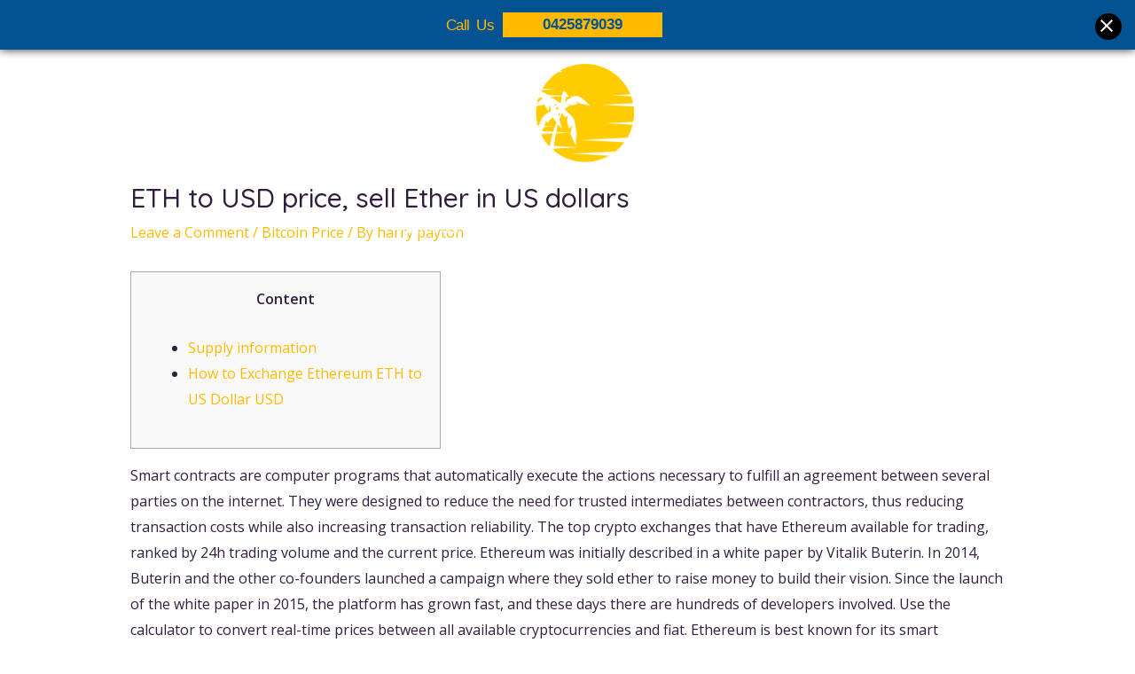

--- FILE ---
content_type: text/html; charset=UTF-8
request_url: https://www.behindthebay.com.au/2022/12/01/eth-to-usd-price-sell-ether-in-us-dollars/
body_size: 36909
content:
<!DOCTYPE html>
<html lang="en-US">
<head>
<meta charset="UTF-8">
<meta name="viewport" content="width=device-width, initial-scale=1">
	 <link rel="profile" href="https://gmpg.org/xfn/11"> 
	 <meta name='robots' content='index, follow, max-image-preview:large, max-snippet:-1, max-video-preview:-1' />
	<style>img:is([sizes="auto" i], [sizes^="auto," i]) { contain-intrinsic-size: 3000px 1500px }</style>
	
	<!-- This site is optimized with the Yoast SEO plugin v22.8 - https://yoast.com/wordpress/plugins/seo/ -->
	<title>ETH to USD price, sell Ether in US dollars - Behind the Bay</title>
	<link rel="canonical" href="https://www.behindthebay.com.au/2022/12/01/eth-to-usd-price-sell-ether-in-us-dollars/" />
	<meta property="og:locale" content="en_US" />
	<meta property="og:type" content="article" />
	<meta property="og:title" content="ETH to USD price, sell Ether in US dollars - Behind the Bay" />
	<meta property="og:description" content="Content Supply information How to Exchange Ethereum ETH to US Dollar USD Smart contracts are computer programs that automatically execute the actions necessary to fulfill an agreement between several parties on the internet. They were designed to reduce the need for trusted intermediates between contractors, thus reducing transaction costs while also increasing transaction reliability. The [&hellip;]" />
	<meta property="og:url" content="https://www.behindthebay.com.au/2022/12/01/eth-to-usd-price-sell-ether-in-us-dollars/" />
	<meta property="og:site_name" content="Behind the Bay" />
	<meta property="article:published_time" content="2022-12-01T14:37:42+00:00" />
	<meta property="article:modified_time" content="2023-01-03T05:38:28+00:00" />
	<meta property="og:image" content="https://www.beaxy.com/wp-content/uploads/1a4bbc6f-352f-402e-b0d0-a3e96366cbfc-350x233.jpg" />
	<meta name="author" content="harry payton" />
	<meta name="twitter:card" content="summary_large_image" />
	<meta name="twitter:label1" content="Written by" />
	<meta name="twitter:data1" content="harry payton" />
	<meta name="twitter:label2" content="Est. reading time" />
	<meta name="twitter:data2" content="5 minutes" />
	<script type="application/ld+json" class="yoast-schema-graph">{"@context":"https://schema.org","@graph":[{"@type":"Article","@id":"https://www.behindthebay.com.au/2022/12/01/eth-to-usd-price-sell-ether-in-us-dollars/#article","isPartOf":{"@id":"https://www.behindthebay.com.au/2022/12/01/eth-to-usd-price-sell-ether-in-us-dollars/"},"author":{"name":"harry payton","@id":"https://www.behindthebay.com.au/#/schema/person/e791629c59695cd9b8c24b0005870529"},"headline":"ETH to USD price, sell Ether in US dollars","datePublished":"2022-12-01T14:37:42+00:00","dateModified":"2023-01-03T05:38:28+00:00","mainEntityOfPage":{"@id":"https://www.behindthebay.com.au/2022/12/01/eth-to-usd-price-sell-ether-in-us-dollars/"},"wordCount":1111,"commentCount":0,"publisher":{"@id":"https://www.behindthebay.com.au/#organization"},"image":{"@id":"https://www.behindthebay.com.au/2022/12/01/eth-to-usd-price-sell-ether-in-us-dollars/#primaryimage"},"thumbnailUrl":"https://www.beaxy.com/wp-content/uploads/1a4bbc6f-352f-402e-b0d0-a3e96366cbfc-350x233.jpg","articleSection":["Bitcoin Price"],"inLanguage":"en-US","potentialAction":[{"@type":"CommentAction","name":"Comment","target":["https://www.behindthebay.com.au/2022/12/01/eth-to-usd-price-sell-ether-in-us-dollars/#respond"]}]},{"@type":"WebPage","@id":"https://www.behindthebay.com.au/2022/12/01/eth-to-usd-price-sell-ether-in-us-dollars/","url":"https://www.behindthebay.com.au/2022/12/01/eth-to-usd-price-sell-ether-in-us-dollars/","name":"ETH to USD price, sell Ether in US dollars - Behind the Bay","isPartOf":{"@id":"https://www.behindthebay.com.au/#website"},"primaryImageOfPage":{"@id":"https://www.behindthebay.com.au/2022/12/01/eth-to-usd-price-sell-ether-in-us-dollars/#primaryimage"},"image":{"@id":"https://www.behindthebay.com.au/2022/12/01/eth-to-usd-price-sell-ether-in-us-dollars/#primaryimage"},"thumbnailUrl":"https://www.beaxy.com/wp-content/uploads/1a4bbc6f-352f-402e-b0d0-a3e96366cbfc-350x233.jpg","datePublished":"2022-12-01T14:37:42+00:00","dateModified":"2023-01-03T05:38:28+00:00","breadcrumb":{"@id":"https://www.behindthebay.com.au/2022/12/01/eth-to-usd-price-sell-ether-in-us-dollars/#breadcrumb"},"inLanguage":"en-US","potentialAction":[{"@type":"ReadAction","target":["https://www.behindthebay.com.au/2022/12/01/eth-to-usd-price-sell-ether-in-us-dollars/"]}]},{"@type":"ImageObject","inLanguage":"en-US","@id":"https://www.behindthebay.com.au/2022/12/01/eth-to-usd-price-sell-ether-in-us-dollars/#primaryimage","url":"https://www.beaxy.com/wp-content/uploads/1a4bbc6f-352f-402e-b0d0-a3e96366cbfc-350x233.jpg","contentUrl":"https://www.beaxy.com/wp-content/uploads/1a4bbc6f-352f-402e-b0d0-a3e96366cbfc-350x233.jpg"},{"@type":"BreadcrumbList","@id":"https://www.behindthebay.com.au/2022/12/01/eth-to-usd-price-sell-ether-in-us-dollars/#breadcrumb","itemListElement":[{"@type":"ListItem","position":1,"name":"Home","item":"https://www.behindthebay.com.au/"},{"@type":"ListItem","position":2,"name":"ETH to USD price, sell Ether in US dollars"}]},{"@type":"WebSite","@id":"https://www.behindthebay.com.au/#website","url":"https://www.behindthebay.com.au/","name":"Behind the Bay","description":"Explore like a local","publisher":{"@id":"https://www.behindthebay.com.au/#organization"},"potentialAction":[{"@type":"SearchAction","target":{"@type":"EntryPoint","urlTemplate":"https://www.behindthebay.com.au/?s={search_term_string}"},"query-input":"required name=search_term_string"}],"inLanguage":"en-US"},{"@type":"Organization","@id":"https://www.behindthebay.com.au/#organization","name":"Behind the bay","url":"https://www.behindthebay.com.au/","logo":{"@type":"ImageObject","inLanguage":"en-US","@id":"https://www.behindthebay.com.au/#/schema/logo/image/","url":"https://www.behindthebay.com.au/wp-content/uploads/2023/08/cropped-LOGOWOOo.png","contentUrl":"https://www.behindthebay.com.au/wp-content/uploads/2023/08/cropped-LOGOWOOo.png","width":1037,"height":948,"caption":"Behind the bay"},"image":{"@id":"https://www.behindthebay.com.au/#/schema/logo/image/"},"sameAs":["https://www.instagram.com/behindthebay_/"]},{"@type":"Person","@id":"https://www.behindthebay.com.au/#/schema/person/e791629c59695cd9b8c24b0005870529","name":"harry payton","image":{"@type":"ImageObject","inLanguage":"en-US","@id":"https://www.behindthebay.com.au/#/schema/person/image/","url":"https://secure.gravatar.com/avatar/80e4907abdb08c9805e1736a20246137b7afe686d5d59feccf106f89caa7a12a?s=96&d=mm&r=g","contentUrl":"https://secure.gravatar.com/avatar/80e4907abdb08c9805e1736a20246137b7afe686d5d59feccf106f89caa7a12a?s=96&d=mm&r=g","caption":"harry payton"},"sameAs":["https://www.behindthebay.com.au/wp-admin/"],"url":"https://www.behindthebay.com.au/author/harrison/"}]}</script>
	<!-- / Yoast SEO plugin. -->


<link rel='dns-prefetch' href='//fonts.googleapis.com' />
<link rel="alternate" type="application/rss+xml" title="Behind the Bay &raquo; Feed" href="https://www.behindthebay.com.au/feed/" />
<link rel="alternate" type="application/rss+xml" title="Behind the Bay &raquo; Comments Feed" href="https://www.behindthebay.com.au/comments/feed/" />
<link rel="alternate" type="application/rss+xml" title="Behind the Bay &raquo; ETH to USD price, sell Ether in US dollars Comments Feed" href="https://www.behindthebay.com.au/2022/12/01/eth-to-usd-price-sell-ether-in-us-dollars/feed/" />
<script>
window._wpemojiSettings = {"baseUrl":"https:\/\/s.w.org\/images\/core\/emoji\/16.0.1\/72x72\/","ext":".png","svgUrl":"https:\/\/s.w.org\/images\/core\/emoji\/16.0.1\/svg\/","svgExt":".svg","source":{"concatemoji":"https:\/\/www.behindthebay.com.au\/wp-includes\/js\/wp-emoji-release.min.js?ver=6.8.3"}};
/*! This file is auto-generated */
!function(s,n){var o,i,e;function c(e){try{var t={supportTests:e,timestamp:(new Date).valueOf()};sessionStorage.setItem(o,JSON.stringify(t))}catch(e){}}function p(e,t,n){e.clearRect(0,0,e.canvas.width,e.canvas.height),e.fillText(t,0,0);var t=new Uint32Array(e.getImageData(0,0,e.canvas.width,e.canvas.height).data),a=(e.clearRect(0,0,e.canvas.width,e.canvas.height),e.fillText(n,0,0),new Uint32Array(e.getImageData(0,0,e.canvas.width,e.canvas.height).data));return t.every(function(e,t){return e===a[t]})}function u(e,t){e.clearRect(0,0,e.canvas.width,e.canvas.height),e.fillText(t,0,0);for(var n=e.getImageData(16,16,1,1),a=0;a<n.data.length;a++)if(0!==n.data[a])return!1;return!0}function f(e,t,n,a){switch(t){case"flag":return n(e,"\ud83c\udff3\ufe0f\u200d\u26a7\ufe0f","\ud83c\udff3\ufe0f\u200b\u26a7\ufe0f")?!1:!n(e,"\ud83c\udde8\ud83c\uddf6","\ud83c\udde8\u200b\ud83c\uddf6")&&!n(e,"\ud83c\udff4\udb40\udc67\udb40\udc62\udb40\udc65\udb40\udc6e\udb40\udc67\udb40\udc7f","\ud83c\udff4\u200b\udb40\udc67\u200b\udb40\udc62\u200b\udb40\udc65\u200b\udb40\udc6e\u200b\udb40\udc67\u200b\udb40\udc7f");case"emoji":return!a(e,"\ud83e\udedf")}return!1}function g(e,t,n,a){var r="undefined"!=typeof WorkerGlobalScope&&self instanceof WorkerGlobalScope?new OffscreenCanvas(300,150):s.createElement("canvas"),o=r.getContext("2d",{willReadFrequently:!0}),i=(o.textBaseline="top",o.font="600 32px Arial",{});return e.forEach(function(e){i[e]=t(o,e,n,a)}),i}function t(e){var t=s.createElement("script");t.src=e,t.defer=!0,s.head.appendChild(t)}"undefined"!=typeof Promise&&(o="wpEmojiSettingsSupports",i=["flag","emoji"],n.supports={everything:!0,everythingExceptFlag:!0},e=new Promise(function(e){s.addEventListener("DOMContentLoaded",e,{once:!0})}),new Promise(function(t){var n=function(){try{var e=JSON.parse(sessionStorage.getItem(o));if("object"==typeof e&&"number"==typeof e.timestamp&&(new Date).valueOf()<e.timestamp+604800&&"object"==typeof e.supportTests)return e.supportTests}catch(e){}return null}();if(!n){if("undefined"!=typeof Worker&&"undefined"!=typeof OffscreenCanvas&&"undefined"!=typeof URL&&URL.createObjectURL&&"undefined"!=typeof Blob)try{var e="postMessage("+g.toString()+"("+[JSON.stringify(i),f.toString(),p.toString(),u.toString()].join(",")+"));",a=new Blob([e],{type:"text/javascript"}),r=new Worker(URL.createObjectURL(a),{name:"wpTestEmojiSupports"});return void(r.onmessage=function(e){c(n=e.data),r.terminate(),t(n)})}catch(e){}c(n=g(i,f,p,u))}t(n)}).then(function(e){for(var t in e)n.supports[t]=e[t],n.supports.everything=n.supports.everything&&n.supports[t],"flag"!==t&&(n.supports.everythingExceptFlag=n.supports.everythingExceptFlag&&n.supports[t]);n.supports.everythingExceptFlag=n.supports.everythingExceptFlag&&!n.supports.flag,n.DOMReady=!1,n.readyCallback=function(){n.DOMReady=!0}}).then(function(){return e}).then(function(){var e;n.supports.everything||(n.readyCallback(),(e=n.source||{}).concatemoji?t(e.concatemoji):e.wpemoji&&e.twemoji&&(t(e.twemoji),t(e.wpemoji)))}))}((window,document),window._wpemojiSettings);
</script>
<link rel='stylesheet' id='astra-theme-css-css' href='https://www.behindthebay.com.au/wp-content/themes/astra/assets/css/minified/style.min.css?ver=4.6.16' media='all' />
<style id='astra-theme-css-inline-css'>
.ast-no-sidebar .entry-content .alignfull {margin-left: calc( -50vw + 50%);margin-right: calc( -50vw + 50%);max-width: 100vw;width: 100vw;}.ast-no-sidebar .entry-content .alignwide {margin-left: calc(-41vw + 50%);margin-right: calc(-41vw + 50%);max-width: unset;width: unset;}.ast-no-sidebar .entry-content .alignfull .alignfull,.ast-no-sidebar .entry-content .alignfull .alignwide,.ast-no-sidebar .entry-content .alignwide .alignfull,.ast-no-sidebar .entry-content .alignwide .alignwide,.ast-no-sidebar .entry-content .wp-block-column .alignfull,.ast-no-sidebar .entry-content .wp-block-column .alignwide{width: 100%;margin-left: auto;margin-right: auto;}.wp-block-gallery,.blocks-gallery-grid {margin: 0;}.wp-block-separator {max-width: 100px;}.wp-block-separator.is-style-wide,.wp-block-separator.is-style-dots {max-width: none;}.entry-content .has-2-columns .wp-block-column:first-child {padding-right: 10px;}.entry-content .has-2-columns .wp-block-column:last-child {padding-left: 10px;}@media (max-width: 782px) {.entry-content .wp-block-columns .wp-block-column {flex-basis: 100%;}.entry-content .has-2-columns .wp-block-column:first-child {padding-right: 0;}.entry-content .has-2-columns .wp-block-column:last-child {padding-left: 0;}}body .entry-content .wp-block-latest-posts {margin-left: 0;}body .entry-content .wp-block-latest-posts li {list-style: none;}.ast-no-sidebar .ast-container .entry-content .wp-block-latest-posts {margin-left: 0;}.ast-header-break-point .entry-content .alignwide {margin-left: auto;margin-right: auto;}.entry-content .blocks-gallery-item img {margin-bottom: auto;}.wp-block-pullquote {border-top: 4px solid #555d66;border-bottom: 4px solid #555d66;color: #40464d;}:root{--ast-post-nav-space:0;--ast-container-default-xlg-padding:6.67em;--ast-container-default-lg-padding:5.67em;--ast-container-default-slg-padding:4.34em;--ast-container-default-md-padding:3.34em;--ast-container-default-sm-padding:6.67em;--ast-container-default-xs-padding:2.4em;--ast-container-default-xxs-padding:1.4em;--ast-code-block-background:#EEEEEE;--ast-comment-inputs-background:#FAFAFA;--ast-normal-container-width:1200px;--ast-narrow-container-width:750px;--ast-blog-title-font-weight:normal;--ast-blog-meta-weight:inherit;}html{font-size:100%;}a,.page-title{color:#ffba00;}a:hover,a:focus{color:#311d3d;}body,button,input,select,textarea,.ast-button,.ast-custom-button{font-family:'Open Sans',sans-serif;font-weight:400;font-size:16px;font-size:1rem;}blockquote{color:#000000;}h1,.entry-content h1,.entry-content h1 a,h2,.entry-content h2,.entry-content h2 a,h3,.entry-content h3,.entry-content h3 a,h4,.entry-content h4,.entry-content h4 a,h5,.entry-content h5,.entry-content h5 a,h6,.entry-content h6,.entry-content h6 a,.site-title,.site-title a{font-family:'Quicksand',sans-serif;font-weight:500;}.site-title{font-size:35px;font-size:2.1875rem;display:none;}header .custom-logo-link img{max-width:150px;width:150px;}.astra-logo-svg{width:150px;}.site-header .site-description{font-size:15px;font-size:0.9375rem;display:none;}.entry-title{font-size:30px;font-size:1.875rem;}.archive .ast-article-post .ast-article-inner,.blog .ast-article-post .ast-article-inner,.archive .ast-article-post .ast-article-inner:hover,.blog .ast-article-post .ast-article-inner:hover{overflow:hidden;}h1,.entry-content h1,.entry-content h1 a{font-size:80px;font-size:5rem;font-weight:700;font-family:'Quicksand',sans-serif;line-height:1.4em;}h2,.entry-content h2,.entry-content h2 a{font-size:48px;font-size:3rem;font-weight:500;font-family:'Quicksand',sans-serif;line-height:1.3em;}h3,.entry-content h3,.entry-content h3 a{font-size:28px;font-size:1.75rem;font-weight:500;font-family:'Quicksand',sans-serif;line-height:1.3em;}h4,.entry-content h4,.entry-content h4 a{font-size:26px;font-size:1.625rem;line-height:1.2em;font-family:'Quicksand',sans-serif;}h5,.entry-content h5,.entry-content h5 a{font-size:20px;font-size:1.25rem;line-height:1.2em;font-family:'Quicksand',sans-serif;}h6,.entry-content h6,.entry-content h6 a{font-size:17px;font-size:1.0625rem;line-height:1.25em;font-family:'Quicksand',sans-serif;}::selection{background-color:#ffba00;color:#000000;}body,h1,.entry-title a,.entry-content h1,.entry-content h1 a,h2,.entry-content h2,.entry-content h2 a,h3,.entry-content h3,.entry-content h3 a,h4,.entry-content h4,.entry-content h4 a,h5,.entry-content h5,.entry-content h5 a,h6,.entry-content h6,.entry-content h6 a{color:#311d3d;}.tagcloud a:hover,.tagcloud a:focus,.tagcloud a.current-item{color:#000000;border-color:#ffba00;background-color:#ffba00;}input:focus,input[type="text"]:focus,input[type="email"]:focus,input[type="url"]:focus,input[type="password"]:focus,input[type="reset"]:focus,input[type="search"]:focus,textarea:focus{border-color:#ffba00;}input[type="radio"]:checked,input[type=reset],input[type="checkbox"]:checked,input[type="checkbox"]:hover:checked,input[type="checkbox"]:focus:checked,input[type=range]::-webkit-slider-thumb{border-color:#ffba00;background-color:#ffba00;box-shadow:none;}.site-footer a:hover + .post-count,.site-footer a:focus + .post-count{background:#ffba00;border-color:#ffba00;}.single .nav-links .nav-previous,.single .nav-links .nav-next{color:#ffba00;}.entry-meta,.entry-meta *{line-height:1.45;color:#ffba00;}.entry-meta a:not(.ast-button):hover,.entry-meta a:not(.ast-button):hover *,.entry-meta a:not(.ast-button):focus,.entry-meta a:not(.ast-button):focus *,.page-links > .page-link,.page-links .page-link:hover,.post-navigation a:hover{color:#311d3d;}#cat option,.secondary .calendar_wrap thead a,.secondary .calendar_wrap thead a:visited{color:#ffba00;}.secondary .calendar_wrap #today,.ast-progress-val span{background:#ffba00;}.secondary a:hover + .post-count,.secondary a:focus + .post-count{background:#ffba00;border-color:#ffba00;}.calendar_wrap #today > a{color:#000000;}.page-links .page-link,.single .post-navigation a{color:#ffba00;}.ast-search-menu-icon .search-form button.search-submit{padding:0 4px;}.ast-search-menu-icon form.search-form{padding-right:0;}.ast-header-search .ast-search-menu-icon.ast-dropdown-active .search-form,.ast-header-search .ast-search-menu-icon.ast-dropdown-active .search-field:focus{transition:all 0.2s;}.search-form input.search-field:focus{outline:none;}.widget-title,.widget .wp-block-heading{font-size:22px;font-size:1.375rem;color:#311d3d;}.ast-search-menu-icon.slide-search a:focus-visible:focus-visible,.astra-search-icon:focus-visible,#close:focus-visible,a:focus-visible,.ast-menu-toggle:focus-visible,.site .skip-link:focus-visible,.wp-block-loginout input:focus-visible,.wp-block-search.wp-block-search__button-inside .wp-block-search__inside-wrapper,.ast-header-navigation-arrow:focus-visible,.woocommerce .wc-proceed-to-checkout > .checkout-button:focus-visible,.woocommerce .woocommerce-MyAccount-navigation ul li a:focus-visible,.ast-orders-table__row .ast-orders-table__cell:focus-visible,.woocommerce .woocommerce-order-details .order-again > .button:focus-visible,.woocommerce .woocommerce-message a.button.wc-forward:focus-visible,.woocommerce #minus_qty:focus-visible,.woocommerce #plus_qty:focus-visible,a#ast-apply-coupon:focus-visible,.woocommerce .woocommerce-info a:focus-visible,.woocommerce .astra-shop-summary-wrap a:focus-visible,.woocommerce a.wc-forward:focus-visible,#ast-apply-coupon:focus-visible,.woocommerce-js .woocommerce-mini-cart-item a.remove:focus-visible,#close:focus-visible,.button.search-submit:focus-visible,#search_submit:focus,.normal-search:focus-visible,.ast-header-account-wrap:focus-visible{outline-style:dotted;outline-color:inherit;outline-width:thin;}input:focus,input[type="text"]:focus,input[type="email"]:focus,input[type="url"]:focus,input[type="password"]:focus,input[type="reset"]:focus,input[type="search"]:focus,input[type="number"]:focus,textarea:focus,.wp-block-search__input:focus,[data-section="section-header-mobile-trigger"] .ast-button-wrap .ast-mobile-menu-trigger-minimal:focus,.ast-mobile-popup-drawer.active .menu-toggle-close:focus,.woocommerce-ordering select.orderby:focus,#ast-scroll-top:focus,#coupon_code:focus,.woocommerce-page #comment:focus,.woocommerce #reviews #respond input#submit:focus,.woocommerce a.add_to_cart_button:focus,.woocommerce .button.single_add_to_cart_button:focus,.woocommerce .woocommerce-cart-form button:focus,.woocommerce .woocommerce-cart-form__cart-item .quantity .qty:focus,.woocommerce .woocommerce-billing-fields .woocommerce-billing-fields__field-wrapper .woocommerce-input-wrapper > .input-text:focus,.woocommerce #order_comments:focus,.woocommerce #place_order:focus,.woocommerce .woocommerce-address-fields .woocommerce-address-fields__field-wrapper .woocommerce-input-wrapper > .input-text:focus,.woocommerce .woocommerce-MyAccount-content form button:focus,.woocommerce .woocommerce-MyAccount-content .woocommerce-EditAccountForm .woocommerce-form-row .woocommerce-Input.input-text:focus,.woocommerce .ast-woocommerce-container .woocommerce-pagination ul.page-numbers li a:focus,body #content .woocommerce form .form-row .select2-container--default .select2-selection--single:focus,#ast-coupon-code:focus,.woocommerce.woocommerce-js .quantity input[type=number]:focus,.woocommerce-js .woocommerce-mini-cart-item .quantity input[type=number]:focus,.woocommerce p#ast-coupon-trigger:focus{border-style:dotted;border-color:inherit;border-width:thin;}input{outline:none;}.main-header-menu .menu-link,.ast-header-custom-item a{color:#311d3d;}.main-header-menu .menu-item:hover > .menu-link,.main-header-menu .menu-item:hover > .ast-menu-toggle,.main-header-menu .ast-masthead-custom-menu-items a:hover,.main-header-menu .menu-item.focus > .menu-link,.main-header-menu .menu-item.focus > .ast-menu-toggle,.main-header-menu .current-menu-item > .menu-link,.main-header-menu .current-menu-ancestor > .menu-link,.main-header-menu .current-menu-item > .ast-menu-toggle,.main-header-menu .current-menu-ancestor > .ast-menu-toggle{color:#ffba00;}.header-main-layout-3 .ast-main-header-bar-alignment{margin-right:auto;}.header-main-layout-2 .site-header-section-left .ast-site-identity{text-align:left;}.site-logo-img img{ transition:all 0.2s linear;}body .ast-oembed-container *{position:absolute;top:0;width:100%;height:100%;left:0;}body .wp-block-embed-pocket-casts .ast-oembed-container *{position:unset;}.ast-header-break-point .ast-mobile-menu-buttons-minimal.menu-toggle{background:transparent;color:#ffba00;}.ast-header-break-point .ast-mobile-menu-buttons-outline.menu-toggle{background:transparent;border:1px solid #ffba00;color:#ffba00;}.ast-header-break-point .ast-mobile-menu-buttons-fill.menu-toggle{background:#ffba00;color:#11202a;}.ast-single-post-featured-section + article {margin-top: 2em;}.site-content .ast-single-post-featured-section img {width: 100%;overflow: hidden;object-fit: cover;}.site > .ast-single-related-posts-container {margin-top: 0;}@media (min-width: 769px) {.ast-desktop .ast-container--narrow {max-width: var(--ast-narrow-container-width);margin: 0 auto;}}.ast-small-footer > .ast-footer-overlay{background-color:#11202a;;}.footer-adv .footer-adv-overlay{border-top-style:solid;border-top-color:#7a7a7a;}@media( max-width: 420px ) {.single .nav-links .nav-previous,.single .nav-links .nav-next {width: 100%;text-align: center;}}.wp-block-buttons.aligncenter{justify-content:center;}@media (max-width:768px){.ast-plain-container.ast-no-sidebar #primary{padding:0;}}@media (max-width:782px){.entry-content .wp-block-columns .wp-block-column{margin-left:0px;}}.wp-block-image.aligncenter{margin-left:auto;margin-right:auto;}.wp-block-table.aligncenter{margin-left:auto;margin-right:auto;}@media (min-width:544px){.entry-content .wp-block-media-text.has-media-on-the-right .wp-block-media-text__content{padding:0 8% 0 0;}.entry-content .wp-block-media-text .wp-block-media-text__content{padding:0 0 0 8%;}.ast-plain-container .site-content .entry-content .has-custom-content-position.is-position-bottom-left > *,.ast-plain-container .site-content .entry-content .has-custom-content-position.is-position-bottom-right > *,.ast-plain-container .site-content .entry-content .has-custom-content-position.is-position-top-left > *,.ast-plain-container .site-content .entry-content .has-custom-content-position.is-position-top-right > *,.ast-plain-container .site-content .entry-content .has-custom-content-position.is-position-center-right > *,.ast-plain-container .site-content .entry-content .has-custom-content-position.is-position-center-left > *{margin:0;}}@media (max-width:544px){.entry-content .wp-block-media-text .wp-block-media-text__content{padding:8% 0;}.wp-block-media-text .wp-block-media-text__media img{width:auto;max-width:100%;}}.wp-block-buttons .wp-block-button.is-style-outline .wp-block-button__link.wp-element-button,.ast-outline-button,.wp-block-uagb-buttons-child .uagb-buttons-repeater.ast-outline-button{border-color:#ffba00;border-top-width:2px;border-right-width:2px;border-bottom-width:2px;border-left-width:2px;font-family:inherit;font-weight:600;font-size:15px;font-size:0.9375rem;line-height:1em;border-top-left-radius:7px;border-top-right-radius:7px;border-bottom-right-radius:7px;border-bottom-left-radius:7px;}.wp-block-button.is-style-outline .wp-block-button__link:hover,.wp-block-buttons .wp-block-button.is-style-outline .wp-block-button__link:focus,.wp-block-buttons .wp-block-button.is-style-outline > .wp-block-button__link:not(.has-text-color):hover,.wp-block-buttons .wp-block-button.wp-block-button__link.is-style-outline:not(.has-text-color):hover,.ast-outline-button:hover,.ast-outline-button:focus,.wp-block-uagb-buttons-child .uagb-buttons-repeater.ast-outline-button:hover,.wp-block-uagb-buttons-child .uagb-buttons-repeater.ast-outline-button:focus{background-color:#ffd014;}.wp-block-button .wp-block-button__link.wp-element-button.is-style-outline:not(.has-background),.wp-block-button.is-style-outline>.wp-block-button__link.wp-element-button:not(.has-background),.ast-outline-button{background-color:#ffba00;}.entry-content[ast-blocks-layout] > figure{margin-bottom:1em;}@media (max-width:768px){.ast-separate-container #primary,.ast-separate-container #secondary{padding:1.5em 0;}#primary,#secondary{padding:1.5em 0;margin:0;}.ast-left-sidebar #content > .ast-container{display:flex;flex-direction:column-reverse;width:100%;}.ast-separate-container .ast-article-post,.ast-separate-container .ast-article-single{padding:1.5em 2.14em;}.ast-author-box img.avatar{margin:20px 0 0 0;}}@media (min-width:769px){.ast-separate-container.ast-right-sidebar #primary,.ast-separate-container.ast-left-sidebar #primary{border:0;}.search-no-results.ast-separate-container #primary{margin-bottom:4em;}}.elementor-button-wrapper .elementor-button{border-style:solid;text-decoration:none;border-top-width:0;border-right-width:0;border-left-width:0;border-bottom-width:0;}.elementor-button.elementor-size-sm,.elementor-button.elementor-size-xs,.elementor-button.elementor-size-md,.elementor-button.elementor-size-lg,.elementor-button.elementor-size-xl,.elementor-button{border-top-left-radius:7px;border-top-right-radius:7px;border-bottom-right-radius:7px;border-bottom-left-radius:7px;padding-top:18px;padding-right:32px;padding-bottom:18px;padding-left:32px;}.elementor-button-wrapper .elementor-button{border-color:#ffba00;background-color:#ffba00;}.elementor-button-wrapper .elementor-button:hover,.elementor-button-wrapper .elementor-button:focus{color:#11202a;background-color:#ffd014;border-color:#ffd014;}.wp-block-button .wp-block-button__link ,.elementor-button-wrapper .elementor-button,.elementor-button-wrapper .elementor-button:visited{color:#11202a;}.elementor-button-wrapper .elementor-button{font-weight:600;font-size:15px;font-size:0.9375rem;line-height:1em;text-transform:uppercase;letter-spacing:2px;}body .elementor-button.elementor-size-sm,body .elementor-button.elementor-size-xs,body .elementor-button.elementor-size-md,body .elementor-button.elementor-size-lg,body .elementor-button.elementor-size-xl,body .elementor-button{font-size:15px;font-size:0.9375rem;}.wp-block-button .wp-block-button__link:hover,.wp-block-button .wp-block-button__link:focus{color:#11202a;background-color:#ffd014;border-color:#ffd014;}.elementor-widget-heading h1.elementor-heading-title{line-height:1.4em;}.elementor-widget-heading h2.elementor-heading-title{line-height:1.3em;}.elementor-widget-heading h3.elementor-heading-title{line-height:1.3em;}.elementor-widget-heading h4.elementor-heading-title{line-height:1.2em;}.elementor-widget-heading h5.elementor-heading-title{line-height:1.2em;}.elementor-widget-heading h6.elementor-heading-title{line-height:1.25em;}.wp-block-button .wp-block-button__link{border-top-width:0;border-right-width:0;border-left-width:0;border-bottom-width:0;border-color:#ffba00;background-color:#ffba00;color:#11202a;font-family:inherit;font-weight:600;line-height:1em;text-transform:uppercase;letter-spacing:2px;font-size:15px;font-size:0.9375rem;border-top-left-radius:7px;border-top-right-radius:7px;border-bottom-right-radius:7px;border-bottom-left-radius:7px;padding-top:18px;padding-right:32px;padding-bottom:18px;padding-left:32px;}.menu-toggle,button,.ast-button,.ast-custom-button,.button,input#submit,input[type="button"],input[type="submit"],input[type="reset"]{border-style:solid;border-top-width:0;border-right-width:0;border-left-width:0;border-bottom-width:0;color:#11202a;border-color:#ffba00;background-color:#ffba00;padding-top:18px;padding-right:32px;padding-bottom:18px;padding-left:32px;font-family:inherit;font-weight:600;font-size:15px;font-size:0.9375rem;line-height:1em;text-transform:uppercase;letter-spacing:2px;border-top-left-radius:7px;border-top-right-radius:7px;border-bottom-right-radius:7px;border-bottom-left-radius:7px;}button:focus,.menu-toggle:hover,button:hover,.ast-button:hover,.ast-custom-button:hover .button:hover,.ast-custom-button:hover ,input[type=reset]:hover,input[type=reset]:focus,input#submit:hover,input#submit:focus,input[type="button"]:hover,input[type="button"]:focus,input[type="submit"]:hover,input[type="submit"]:focus{color:#11202a;background-color:#ffd014;border-color:#ffd014;}@media (max-width:768px){.ast-mobile-header-stack .main-header-bar .ast-search-menu-icon{display:inline-block;}.ast-header-break-point.ast-header-custom-item-outside .ast-mobile-header-stack .main-header-bar .ast-search-icon{margin:0;}.ast-comment-avatar-wrap img{max-width:2.5em;}.ast-comment-meta{padding:0 1.8888em 1.3333em;}.ast-separate-container .ast-comment-list li.depth-1{padding:1.5em 2.14em;}.ast-separate-container .comment-respond{padding:2em 2.14em;}}@media (min-width:544px){.ast-container{max-width:100%;}}@media (max-width:544px){.ast-separate-container .ast-article-post,.ast-separate-container .ast-article-single,.ast-separate-container .comments-title,.ast-separate-container .ast-archive-description{padding:1.5em 1em;}.ast-separate-container #content .ast-container{padding-left:0.54em;padding-right:0.54em;}.ast-separate-container .ast-comment-list .bypostauthor{padding:.5em;}.ast-search-menu-icon.ast-dropdown-active .search-field{width:170px;}.site-branding img,.site-header .site-logo-img .custom-logo-link img{max-width:100%;}}body,.ast-separate-container{background-color:#ffffff;;}.ast-no-sidebar.ast-separate-container .entry-content .alignfull {margin-left: -6.67em;margin-right: -6.67em;width: auto;}@media (max-width: 1200px) {.ast-no-sidebar.ast-separate-container .entry-content .alignfull {margin-left: -2.4em;margin-right: -2.4em;}}@media (max-width: 768px) {.ast-no-sidebar.ast-separate-container .entry-content .alignfull {margin-left: -2.14em;margin-right: -2.14em;}}@media (max-width: 544px) {.ast-no-sidebar.ast-separate-container .entry-content .alignfull {margin-left: -1em;margin-right: -1em;}}.ast-no-sidebar.ast-separate-container .entry-content .alignwide {margin-left: -20px;margin-right: -20px;}.ast-no-sidebar.ast-separate-container .entry-content .wp-block-column .alignfull,.ast-no-sidebar.ast-separate-container .entry-content .wp-block-column .alignwide {margin-left: auto;margin-right: auto;width: 100%;}@media (max-width:768px){.widget-title{font-size:21px;font-size:1.4rem;}body,button,input,select,textarea,.ast-button,.ast-custom-button{font-size:15px;font-size:0.9375rem;}#secondary,#secondary button,#secondary input,#secondary select,#secondary textarea{font-size:15px;font-size:0.9375rem;}.site-title{display:none;}.site-header .site-description{display:none;}h1,.entry-content h1,.entry-content h1 a{font-size:56px;}h2,.entry-content h2,.entry-content h2 a{font-size:35px;}h3,.entry-content h3,.entry-content h3 a{font-size:26px;}.astra-logo-svg{width:160px;}header .custom-logo-link img,.ast-header-break-point .site-logo-img .custom-mobile-logo-link img{max-width:160px;width:160px;}}@media (max-width:544px){.widget-title{font-size:21px;font-size:1.4rem;}body,button,input,select,textarea,.ast-button,.ast-custom-button{font-size:15px;font-size:0.9375rem;}#secondary,#secondary button,#secondary input,#secondary select,#secondary textarea{font-size:15px;font-size:0.9375rem;}.site-title{display:none;}.site-header .site-description{display:none;}h1,.entry-content h1,.entry-content h1 a{font-size:35px;}h2,.entry-content h2,.entry-content h2 a{font-size:30px;}h3,.entry-content h3,.entry-content h3 a{font-size:22px;}header .custom-logo-link img,.ast-header-break-point .site-branding img,.ast-header-break-point .custom-logo-link img{max-width:140px;width:140px;}.astra-logo-svg{width:140px;}.ast-header-break-point .site-logo-img .custom-mobile-logo-link img{max-width:140px;}}@media (max-width:544px){html{font-size:100%;}}@media (min-width:769px){.ast-container{max-width:1240px;}}@font-face {font-family: "Astra";src: url(https://www.behindthebay.com.au/wp-content/themes/astra/assets/fonts/astra.woff) format("woff"),url(https://www.behindthebay.com.au/wp-content/themes/astra/assets/fonts/astra.ttf) format("truetype"),url(https://www.behindthebay.com.au/wp-content/themes/astra/assets/fonts/astra.svg#astra) format("svg");font-weight: normal;font-style: normal;font-display: fallback;}@media (max-width:921px) {.main-header-bar .main-header-bar-navigation{display:none;}}.ast-desktop .main-header-menu.submenu-with-border .sub-menu,.ast-desktop .main-header-menu.submenu-with-border .astra-full-megamenu-wrapper{border-color:#eaeaea;}.ast-desktop .main-header-menu.submenu-with-border .sub-menu{border-top-width:1px;border-right-width:1px;border-left-width:1px;border-bottom-width:1px;border-style:solid;}.ast-desktop .main-header-menu.submenu-with-border .sub-menu .sub-menu{top:-1px;}.ast-desktop .main-header-menu.submenu-with-border .sub-menu .menu-link,.ast-desktop .main-header-menu.submenu-with-border .children .menu-link{border-bottom-width:1px;border-style:solid;border-color:#eaeaea;}@media (min-width:769px){.main-header-menu .sub-menu .menu-item.ast-left-align-sub-menu:hover > .sub-menu,.main-header-menu .sub-menu .menu-item.ast-left-align-sub-menu.focus > .sub-menu{margin-left:-2px;}}.ast-small-footer{border-top-style:solid;border-top-width:1px;border-top-color:rgba(122,122,122,0);}.ast-small-footer-wrap{text-align:center;}.site .comments-area{padding-bottom:3em;}.ast-header-break-point.ast-header-custom-item-inside .main-header-bar .main-header-bar-navigation .ast-search-icon {display: none;}.ast-header-break-point.ast-header-custom-item-inside .main-header-bar .ast-search-menu-icon .search-form {padding: 0;display: block;overflow: hidden;}.ast-header-break-point .ast-header-custom-item .widget:last-child {margin-bottom: 1em;}.ast-header-custom-item .widget {margin: 0.5em;display: inline-block;vertical-align: middle;}.ast-header-custom-item .widget p {margin-bottom: 0;}.ast-header-custom-item .widget li {width: auto;}.ast-header-custom-item-inside .button-custom-menu-item .menu-link {display: none;}.ast-header-custom-item-inside.ast-header-break-point .button-custom-menu-item .ast-custom-button-link {display: none;}.ast-header-custom-item-inside.ast-header-break-point .button-custom-menu-item .menu-link {display: block;}.ast-header-break-point.ast-header-custom-item-outside .main-header-bar .ast-search-icon {margin-right: 1em;}.ast-header-break-point.ast-header-custom-item-inside .main-header-bar .ast-search-menu-icon .search-field,.ast-header-break-point.ast-header-custom-item-inside .main-header-bar .ast-search-menu-icon.ast-inline-search .search-field {width: 100%;padding-right: 5.5em;}.ast-header-break-point.ast-header-custom-item-inside .main-header-bar .ast-search-menu-icon .search-submit {display: block;position: absolute;height: 100%;top: 0;right: 0;padding: 0 1em;border-radius: 0;}.ast-header-break-point .ast-header-custom-item .ast-masthead-custom-menu-items {padding-left: 20px;padding-right: 20px;margin-bottom: 1em;margin-top: 1em;}.ast-header-custom-item-inside.ast-header-break-point .button-custom-menu-item {padding-left: 0;padding-right: 0;margin-top: 0;margin-bottom: 0;}.astra-icon-down_arrow::after {content: "\e900";font-family: Astra;}.astra-icon-close::after {content: "\e5cd";font-family: Astra;}.astra-icon-drag_handle::after {content: "\e25d";font-family: Astra;}.astra-icon-format_align_justify::after {content: "\e235";font-family: Astra;}.astra-icon-menu::after {content: "\e5d2";font-family: Astra;}.astra-icon-reorder::after {content: "\e8fe";font-family: Astra;}.astra-icon-search::after {content: "\e8b6";font-family: Astra;}.astra-icon-zoom_in::after {content: "\e56b";font-family: Astra;}.astra-icon-check-circle::after {content: "\e901";font-family: Astra;}.astra-icon-shopping-cart::after {content: "\f07a";font-family: Astra;}.astra-icon-shopping-bag::after {content: "\f290";font-family: Astra;}.astra-icon-shopping-basket::after {content: "\f291";font-family: Astra;}.astra-icon-circle-o::after {content: "\e903";font-family: Astra;}.astra-icon-certificate::after {content: "\e902";font-family: Astra;}blockquote {padding: 1.2em;}:root .has-ast-global-color-0-color{color:var(--ast-global-color-0);}:root .has-ast-global-color-0-background-color{background-color:var(--ast-global-color-0);}:root .wp-block-button .has-ast-global-color-0-color{color:var(--ast-global-color-0);}:root .wp-block-button .has-ast-global-color-0-background-color{background-color:var(--ast-global-color-0);}:root .has-ast-global-color-1-color{color:var(--ast-global-color-1);}:root .has-ast-global-color-1-background-color{background-color:var(--ast-global-color-1);}:root .wp-block-button .has-ast-global-color-1-color{color:var(--ast-global-color-1);}:root .wp-block-button .has-ast-global-color-1-background-color{background-color:var(--ast-global-color-1);}:root .has-ast-global-color-2-color{color:var(--ast-global-color-2);}:root .has-ast-global-color-2-background-color{background-color:var(--ast-global-color-2);}:root .wp-block-button .has-ast-global-color-2-color{color:var(--ast-global-color-2);}:root .wp-block-button .has-ast-global-color-2-background-color{background-color:var(--ast-global-color-2);}:root .has-ast-global-color-3-color{color:var(--ast-global-color-3);}:root .has-ast-global-color-3-background-color{background-color:var(--ast-global-color-3);}:root .wp-block-button .has-ast-global-color-3-color{color:var(--ast-global-color-3);}:root .wp-block-button .has-ast-global-color-3-background-color{background-color:var(--ast-global-color-3);}:root .has-ast-global-color-4-color{color:var(--ast-global-color-4);}:root .has-ast-global-color-4-background-color{background-color:var(--ast-global-color-4);}:root .wp-block-button .has-ast-global-color-4-color{color:var(--ast-global-color-4);}:root .wp-block-button .has-ast-global-color-4-background-color{background-color:var(--ast-global-color-4);}:root .has-ast-global-color-5-color{color:var(--ast-global-color-5);}:root .has-ast-global-color-5-background-color{background-color:var(--ast-global-color-5);}:root .wp-block-button .has-ast-global-color-5-color{color:var(--ast-global-color-5);}:root .wp-block-button .has-ast-global-color-5-background-color{background-color:var(--ast-global-color-5);}:root .has-ast-global-color-6-color{color:var(--ast-global-color-6);}:root .has-ast-global-color-6-background-color{background-color:var(--ast-global-color-6);}:root .wp-block-button .has-ast-global-color-6-color{color:var(--ast-global-color-6);}:root .wp-block-button .has-ast-global-color-6-background-color{background-color:var(--ast-global-color-6);}:root .has-ast-global-color-7-color{color:var(--ast-global-color-7);}:root .has-ast-global-color-7-background-color{background-color:var(--ast-global-color-7);}:root .wp-block-button .has-ast-global-color-7-color{color:var(--ast-global-color-7);}:root .wp-block-button .has-ast-global-color-7-background-color{background-color:var(--ast-global-color-7);}:root .has-ast-global-color-8-color{color:var(--ast-global-color-8);}:root .has-ast-global-color-8-background-color{background-color:var(--ast-global-color-8);}:root .wp-block-button .has-ast-global-color-8-color{color:var(--ast-global-color-8);}:root .wp-block-button .has-ast-global-color-8-background-color{background-color:var(--ast-global-color-8);}:root{--ast-global-color-0:#0170B9;--ast-global-color-1:#3a3a3a;--ast-global-color-2:#3a3a3a;--ast-global-color-3:#4B4F58;--ast-global-color-4:#F5F5F5;--ast-global-color-5:#FFFFFF;--ast-global-color-6:#E5E5E5;--ast-global-color-7:#424242;--ast-global-color-8:#000000;}:root {--ast-border-color : #dddddd;}.ast-single-entry-banner {-js-display: flex;display: flex;flex-direction: column;justify-content: center;text-align: center;position: relative;background: #eeeeee;}.ast-single-entry-banner[data-banner-layout="layout-1"] {max-width: 1200px;background: inherit;padding: 20px 0;}.ast-single-entry-banner[data-banner-width-type="custom"] {margin: 0 auto;width: 100%;}.ast-single-entry-banner + .site-content .entry-header {margin-bottom: 0;}.site .ast-author-avatar {--ast-author-avatar-size: ;}a.ast-underline-text {text-decoration: underline;}.ast-container > .ast-terms-link {position: relative;display: block;}a.ast-button.ast-badge-tax {padding: 4px 8px;border-radius: 3px;font-size: inherit;}header.entry-header .entry-title{font-size:30px;font-size:1.875rem;}header.entry-header > *:not(:last-child){margin-bottom:10px;}.ast-archive-entry-banner {-js-display: flex;display: flex;flex-direction: column;justify-content: center;text-align: center;position: relative;background: #eeeeee;}.ast-archive-entry-banner[data-banner-width-type="custom"] {margin: 0 auto;width: 100%;}.ast-archive-entry-banner[data-banner-layout="layout-1"] {background: inherit;padding: 20px 0;text-align: left;}body.archive .ast-archive-description{max-width:1200px;width:100%;text-align:left;padding-top:3em;padding-right:3em;padding-bottom:3em;padding-left:3em;}body.archive .ast-archive-description .ast-archive-title,body.archive .ast-archive-description .ast-archive-title *{font-size:40px;font-size:2.5rem;}body.archive .ast-archive-description > *:not(:last-child){margin-bottom:10px;}@media (max-width:768px){body.archive .ast-archive-description{text-align:left;}}@media (max-width:544px){body.archive .ast-archive-description{text-align:left;}}.ast-theme-transparent-header #masthead .site-logo-img .transparent-custom-logo .astra-logo-svg{width:172px;}.ast-theme-transparent-header #masthead .site-logo-img .transparent-custom-logo img{ max-width:172px;}@media (min-width:768px){.ast-theme-transparent-header #masthead{position:absolute;left:0;right:0;}.ast-theme-transparent-header .main-header-bar,.ast-theme-transparent-header.ast-header-break-point .main-header-bar{background:none;}body.elementor-editor-active.ast-theme-transparent-header #masthead,.fl-builder-edit .ast-theme-transparent-header #masthead,body.vc_editor.ast-theme-transparent-header #masthead,body.brz-ed.ast-theme-transparent-header #masthead{z-index:0;}.ast-header-break-point.ast-replace-site-logo-transparent.ast-theme-transparent-header .custom-mobile-logo-link{display:none;}.ast-header-break-point.ast-replace-site-logo-transparent.ast-theme-transparent-header .transparent-custom-logo{display:inline-block;}.ast-theme-transparent-header .ast-above-header,.ast-theme-transparent-header .ast-above-header.ast-above-header-bar{background-image:none;background-color:transparent;}.ast-theme-transparent-header .ast-below-header{background-image:none;background-color:transparent;}}.ast-theme-transparent-header .ast-builder-menu .main-header-menu,.ast-theme-transparent-header .ast-builder-menu .main-header-menu .menu-link,.ast-theme-transparent-header [CLASS*="ast-builder-menu-"] .main-header-menu .menu-item > .menu-link,.ast-theme-transparent-header .ast-masthead-custom-menu-items,.ast-theme-transparent-header .ast-masthead-custom-menu-items a,.ast-theme-transparent-header .ast-builder-menu .main-header-menu .menu-item > .ast-menu-toggle,.ast-theme-transparent-header .ast-builder-menu .main-header-menu .menu-item > .ast-menu-toggle,.ast-theme-transparent-header .ast-above-header-navigation a,.ast-header-break-point.ast-theme-transparent-header .ast-above-header-navigation a,.ast-header-break-point.ast-theme-transparent-header .ast-above-header-navigation > ul.ast-above-header-menu > .menu-item-has-children:not(.current-menu-item) > .ast-menu-toggle,.ast-theme-transparent-header .ast-below-header-menu,.ast-theme-transparent-header .ast-below-header-menu a,.ast-header-break-point.ast-theme-transparent-header .ast-below-header-menu a,.ast-header-break-point.ast-theme-transparent-header .ast-below-header-menu,.ast-theme-transparent-header .main-header-menu .menu-link{color:#ffffff;}.ast-theme-transparent-header .ast-builder-menu .main-header-menu .menu-item .sub-menu .menu-link,.ast-theme-transparent-header .main-header-menu .menu-item .sub-menu .menu-link{background-color:transparent;}@media (max-width:768px){.ast-theme-transparent-header #masthead{position:absolute;left:0;right:0;}.ast-theme-transparent-header .main-header-bar,.ast-theme-transparent-header.ast-header-break-point .main-header-bar{background:none;}body.elementor-editor-active.ast-theme-transparent-header #masthead,.fl-builder-edit .ast-theme-transparent-header #masthead,body.vc_editor.ast-theme-transparent-header #masthead,body.brz-ed.ast-theme-transparent-header #masthead{z-index:0;}.ast-header-break-point.ast-replace-site-logo-transparent.ast-theme-transparent-header .custom-mobile-logo-link{display:none;}.ast-header-break-point.ast-replace-site-logo-transparent.ast-theme-transparent-header .transparent-custom-logo{display:inline-block;}.ast-theme-transparent-header .ast-above-header,.ast-theme-transparent-header .ast-above-header.ast-above-header-bar{background-image:none;background-color:transparent;}.ast-theme-transparent-header .ast-below-header{background-image:none;background-color:transparent;}}.ast-theme-transparent-header .main-header-bar,.ast-theme-transparent-header.ast-header-break-point .main-header-bar{border-bottom-width:0;border-bottom-style:solid;}.ast-breadcrumbs .trail-browse,.ast-breadcrumbs .trail-items,.ast-breadcrumbs .trail-items li{display:inline-block;margin:0;padding:0;border:none;background:inherit;text-indent:0;text-decoration:none;}.ast-breadcrumbs .trail-browse{font-size:inherit;font-style:inherit;font-weight:inherit;color:inherit;}.ast-breadcrumbs .trail-items{list-style:none;}.trail-items li::after{padding:0 0.3em;content:"\00bb";}.trail-items li:last-of-type::after{display:none;}h1,.entry-content h1,h2,.entry-content h2,h3,.entry-content h3,h4,.entry-content h4,h5,.entry-content h5,h6,.entry-content h6{color:#311d3d;}.elementor-posts-container [CLASS*="ast-width-"]{width:100%;}.elementor-template-full-width .ast-container{display:block;}.elementor-screen-only,.screen-reader-text,.screen-reader-text span,.ui-helper-hidden-accessible{top:0 !important;}@media (max-width:544px){.elementor-element .elementor-wc-products .woocommerce[class*="columns-"] ul.products li.product{width:auto;margin:0;}.elementor-element .woocommerce .woocommerce-result-count{float:none;}}.ast-header-break-point .main-header-bar{border-bottom-width:0px;border-bottom-color:#000000;}@media (min-width:769px){.main-header-bar{border-bottom-width:0px;border-bottom-color:#000000;}}.ast-flex{-webkit-align-content:center;-ms-flex-line-pack:center;align-content:center;-webkit-box-align:center;-webkit-align-items:center;-moz-box-align:center;-ms-flex-align:center;align-items:center;}.main-header-bar{padding:1em 0;}.ast-site-identity{padding:0;}.header-main-layout-1 .ast-flex.main-header-container, .header-main-layout-3 .ast-flex.main-header-container{-webkit-align-content:center;-ms-flex-line-pack:center;align-content:center;-webkit-box-align:center;-webkit-align-items:center;-moz-box-align:center;-ms-flex-align:center;align-items:center;}.header-main-layout-1 .ast-flex.main-header-container, .header-main-layout-3 .ast-flex.main-header-container{-webkit-align-content:center;-ms-flex-line-pack:center;align-content:center;-webkit-box-align:center;-webkit-align-items:center;-moz-box-align:center;-ms-flex-align:center;align-items:center;}.main-header-menu .sub-menu .menu-item.menu-item-has-children > .menu-link:after{position:absolute;right:1em;top:50%;transform:translate(0,-50%) rotate(270deg);}.ast-header-break-point .main-header-bar .main-header-bar-navigation .page_item_has_children > .ast-menu-toggle::before, .ast-header-break-point .main-header-bar .main-header-bar-navigation .menu-item-has-children > .ast-menu-toggle::before, .ast-mobile-popup-drawer .main-header-bar-navigation .menu-item-has-children>.ast-menu-toggle::before, .ast-header-break-point .ast-mobile-header-wrap .main-header-bar-navigation .menu-item-has-children > .ast-menu-toggle::before{font-weight:bold;content:"\e900";font-family:Astra;text-decoration:inherit;display:inline-block;}.ast-header-break-point .main-navigation ul.sub-menu .menu-item .menu-link:before{content:"\e900";font-family:Astra;font-size:.65em;text-decoration:inherit;display:inline-block;transform:translate(0, -2px) rotateZ(270deg);margin-right:5px;}.widget_search .search-form:after{font-family:Astra;font-size:1.2em;font-weight:normal;content:"\e8b6";position:absolute;top:50%;right:15px;transform:translate(0, -50%);}.astra-search-icon::before{content:"\e8b6";font-family:Astra;font-style:normal;font-weight:normal;text-decoration:inherit;text-align:center;-webkit-font-smoothing:antialiased;-moz-osx-font-smoothing:grayscale;z-index:3;}.main-header-bar .main-header-bar-navigation .page_item_has_children > a:after, .main-header-bar .main-header-bar-navigation .menu-item-has-children > a:after, .menu-item-has-children .ast-header-navigation-arrow:after{content:"\e900";display:inline-block;font-family:Astra;font-size:.6rem;font-weight:bold;text-rendering:auto;-webkit-font-smoothing:antialiased;-moz-osx-font-smoothing:grayscale;margin-left:10px;line-height:normal;}.menu-item-has-children .sub-menu .ast-header-navigation-arrow:after{margin-left:0;}.ast-mobile-popup-drawer .main-header-bar-navigation .ast-submenu-expanded>.ast-menu-toggle::before{transform:rotateX(180deg);}.ast-header-break-point .main-header-bar-navigation .menu-item-has-children > .menu-link:after{display:none;}@media (min-width:769px){.ast-builder-menu .main-navigation > ul > li:last-child a{margin-right:0;}}.ast-separate-container .ast-article-inner{background-color:transparent;background-image:none;}.ast-separate-container .ast-article-post{background-color:#ffffff;;}.ast-separate-container .ast-article-single:not(.ast-related-post), .woocommerce.ast-separate-container .ast-woocommerce-container, .ast-separate-container .error-404, .ast-separate-container .no-results, .single.ast-separate-container  .ast-author-meta, .ast-separate-container .related-posts-title-wrapper,.ast-separate-container .comments-count-wrapper, .ast-box-layout.ast-plain-container .site-content,.ast-padded-layout.ast-plain-container .site-content, .ast-separate-container .ast-archive-description, .ast-separate-container .comments-area .comment-respond, .ast-separate-container .comments-area .ast-comment-list li, .ast-separate-container .comments-area .comments-title{background-color:#ffffff;;}.ast-separate-container.ast-two-container #secondary .widget{background-color:#ffffff;;}:root{--e-global-color-astglobalcolor0:#0170B9;--e-global-color-astglobalcolor1:#3a3a3a;--e-global-color-astglobalcolor2:#3a3a3a;--e-global-color-astglobalcolor3:#4B4F58;--e-global-color-astglobalcolor4:#F5F5F5;--e-global-color-astglobalcolor5:#FFFFFF;--e-global-color-astglobalcolor6:#E5E5E5;--e-global-color-astglobalcolor7:#424242;--e-global-color-astglobalcolor8:#000000;}.comment-reply-title{font-size:26px;font-size:1.625rem;}.ast-comment-meta{line-height:1.666666667;color:#ffba00;font-size:13px;font-size:0.8125rem;}.ast-comment-list #cancel-comment-reply-link{font-size:16px;font-size:1rem;}.comments-count-wrapper {padding: 2em 0;}.comments-count-wrapper .comments-title {font-weight: normal;word-wrap: break-word;}.ast-comment-list {margin: 0;word-wrap: break-word;padding-bottom: 0.5em;list-style: none;}.site-content article .comments-area {border-top: 1px solid var(--ast-single-post-border,var(--ast-border-color));}.ast-comment-list li {list-style: none;}.ast-comment-list li.depth-1 .ast-comment,.ast-comment-list li.depth-2 .ast-comment {border-bottom: 1px solid #eeeeee;}.ast-comment-list .comment-respond {padding: 1em 0;border-bottom: 1px solid #dddddd;}.ast-comment-list .comment-respond .comment-reply-title {margin-top: 0;padding-top: 0;}.ast-comment-list .comment-respond p {margin-bottom: .5em;}.ast-comment-list .ast-comment-edit-reply-wrap {-js-display: flex;display: flex;justify-content: flex-end;}.ast-comment-list .ast-edit-link {flex: 1;}.ast-comment-list .comment-awaiting-moderation {margin-bottom: 0;}.ast-comment {padding: 1em 0 ;}.ast-comment-avatar-wrap img {border-radius: 50%;}.ast-comment-content {clear: both;}.ast-comment-cite-wrap {text-align: left;}.ast-comment-cite-wrap cite {font-style: normal;}.comment-reply-title {padding-top: 1em;font-weight: normal;line-height: 1.65;}.ast-comment-meta {margin-bottom: 0.5em;}.comments-area {border-top: 1px solid #eeeeee;margin-top: 2em;}.comments-area .comment-form-comment {width: 100%;border: none;margin: 0;padding: 0;}.comments-area .comment-notes,.comments-area .comment-textarea,.comments-area .form-allowed-tags {margin-bottom: 1.5em;}.comments-area .form-submit {margin-bottom: 0;}.comments-area textarea#comment,.comments-area .ast-comment-formwrap input[type="text"] {width: 100%;border-radius: 0;vertical-align: middle;margin-bottom: 10px;}.comments-area .no-comments {margin-top: 0.5em;margin-bottom: 0.5em;}.comments-area p.logged-in-as {margin-bottom: 1em;}.ast-separate-container .comments-count-wrapper {background-color: #fff;padding: 2em 6.67em 0;}@media (max-width: 1200px) {.ast-separate-container .comments-count-wrapper {padding: 2em 3.34em;}}.ast-separate-container .comments-area {border-top: 0;}.ast-separate-container .ast-comment-list {padding-bottom: 0;}.ast-separate-container .ast-comment-list li {background-color: #fff;}.ast-separate-container .ast-comment-list li.depth-1 .children li {padding-bottom: 0;padding-top: 0;margin-bottom: 0;}.ast-separate-container .ast-comment-list li.depth-1 .ast-comment,.ast-separate-container .ast-comment-list li.depth-2 .ast-comment {border-bottom: 0;}.ast-separate-container .ast-comment-list .comment-respond {padding-top: 0;padding-bottom: 1em;background-color: transparent;}.ast-separate-container .ast-comment-list .pingback p {margin-bottom: 0;}.ast-separate-container .ast-comment-list .bypostauthor {padding: 2em;margin-bottom: 1em;}.ast-separate-container .ast-comment-list .bypostauthor li {background: transparent;margin-bottom: 0;padding: 0 0 0 2em;}.ast-separate-container .comment-reply-title {padding-top: 0;}.comment-content a {word-wrap: break-word;}.comment-form-legend {margin-bottom: unset;padding: 0 0.5em;}.ast-separate-container .ast-comment-list li.depth-1 {padding: 4em 6.67em;margin-bottom: 2em;}@media (max-width: 1200px) {.ast-separate-container .ast-comment-list li.depth-1 {padding: 3em 3.34em;}}.ast-separate-container .comment-respond {background-color: #fff;padding: 4em 6.67em;border-bottom: 0;}@media (max-width: 1200px) {.ast-separate-container .comment-respond {padding: 3em 2.34em;}}.ast-comment-list .children {margin-left: 2em;}@media (max-width: 992px) {.ast-comment-list .children {margin-left: 1em;}}.ast-comment-list #cancel-comment-reply-link {white-space: nowrap;font-size: 15px;font-size: 1rem;margin-left: 1em;}.ast-comment-avatar-wrap {float: left;clear: right;margin-right: 1.33333em;}.ast-comment-meta-wrap {float: left;clear: right;padding: 0 0 1.33333em;}.ast-comment-time .timendate,.ast-comment-time .reply {margin-right: 0.5em;}.comments-area #wp-comment-cookies-consent {margin-right: 10px;}.ast-page-builder-template .comments-area {padding-left: 20px;padding-right: 20px;margin-top: 0;margin-bottom: 2em;}.ast-separate-container .ast-comment-list .bypostauthor .bypostauthor {background: transparent;margin-bottom: 0;padding-right: 0;padding-bottom: 0;padding-top: 0;}@media (min-width:769px){.ast-separate-container .ast-comment-list li .comment-respond{padding-left:2.66666em;padding-right:2.66666em;}}@media (max-width:544px){.ast-separate-container .comments-count-wrapper{padding:1.5em 1em;}.ast-separate-container .ast-comment-list li.depth-1{padding:1.5em 1em;margin-bottom:1.5em;}.ast-separate-container .ast-comment-list .bypostauthor{padding:.5em;}.ast-separate-container .comment-respond{padding:1.5em 1em;}.ast-comment-meta{font-size:12px;font-size:0.8rem;}.comment-reply-title{font-size:24px;font-size:1.6rem;}.ast-comment-list #cancel-comment-reply-link{font-size:15px;font-size:0.9375rem;}.ast-separate-container .ast-comment-list .bypostauthor li{padding:0 0 0 .5em;}.ast-comment-list .children{margin-left:0.66666em;}}@media (max-width:768px){.ast-comment-avatar-wrap img{max-width:2.5em;}.comments-area{margin-top:1.5em;}.ast-separate-container .comments-count-wrapper{padding:2em 2.14em;}.ast-separate-container .ast-comment-list li.depth-1{padding:1.5em 2.14em;}.ast-separate-container .comment-respond{padding:2em 2.14em;}.ast-comment-meta{font-size:12px;font-size:0.8rem;}.comment-reply-title{font-size:24px;font-size:1.6rem;}.ast-comment-list #cancel-comment-reply-link{font-size:15px;font-size:0.9375rem;}}@media (max-width:768px){.ast-comment-avatar-wrap{margin-right:0.5em;}}
</style>
<link rel='stylesheet' id='astra-google-fonts-css' href='https://fonts.googleapis.com/css?family=Open+Sans%3A400%2C600%7CQuicksand%3A500%2C700&#038;display=fallback&#038;ver=4.6.16' media='all' />
<style id='wp-emoji-styles-inline-css'>

	img.wp-smiley, img.emoji {
		display: inline !important;
		border: none !important;
		box-shadow: none !important;
		height: 1em !important;
		width: 1em !important;
		margin: 0 0.07em !important;
		vertical-align: -0.1em !important;
		background: none !important;
		padding: 0 !important;
	}
</style>
<link rel='stylesheet' id='wp-block-library-css' href='https://www.behindthebay.com.au/wp-includes/css/dist/block-library/style.min.css?ver=6.8.3' media='all' />
<style id='global-styles-inline-css'>
:root{--wp--preset--aspect-ratio--square: 1;--wp--preset--aspect-ratio--4-3: 4/3;--wp--preset--aspect-ratio--3-4: 3/4;--wp--preset--aspect-ratio--3-2: 3/2;--wp--preset--aspect-ratio--2-3: 2/3;--wp--preset--aspect-ratio--16-9: 16/9;--wp--preset--aspect-ratio--9-16: 9/16;--wp--preset--color--black: #000000;--wp--preset--color--cyan-bluish-gray: #abb8c3;--wp--preset--color--white: #ffffff;--wp--preset--color--pale-pink: #f78da7;--wp--preset--color--vivid-red: #cf2e2e;--wp--preset--color--luminous-vivid-orange: #ff6900;--wp--preset--color--luminous-vivid-amber: #fcb900;--wp--preset--color--light-green-cyan: #7bdcb5;--wp--preset--color--vivid-green-cyan: #00d084;--wp--preset--color--pale-cyan-blue: #8ed1fc;--wp--preset--color--vivid-cyan-blue: #0693e3;--wp--preset--color--vivid-purple: #9b51e0;--wp--preset--color--ast-global-color-0: var(--ast-global-color-0);--wp--preset--color--ast-global-color-1: var(--ast-global-color-1);--wp--preset--color--ast-global-color-2: var(--ast-global-color-2);--wp--preset--color--ast-global-color-3: var(--ast-global-color-3);--wp--preset--color--ast-global-color-4: var(--ast-global-color-4);--wp--preset--color--ast-global-color-5: var(--ast-global-color-5);--wp--preset--color--ast-global-color-6: var(--ast-global-color-6);--wp--preset--color--ast-global-color-7: var(--ast-global-color-7);--wp--preset--color--ast-global-color-8: var(--ast-global-color-8);--wp--preset--gradient--vivid-cyan-blue-to-vivid-purple: linear-gradient(135deg,rgba(6,147,227,1) 0%,rgb(155,81,224) 100%);--wp--preset--gradient--light-green-cyan-to-vivid-green-cyan: linear-gradient(135deg,rgb(122,220,180) 0%,rgb(0,208,130) 100%);--wp--preset--gradient--luminous-vivid-amber-to-luminous-vivid-orange: linear-gradient(135deg,rgba(252,185,0,1) 0%,rgba(255,105,0,1) 100%);--wp--preset--gradient--luminous-vivid-orange-to-vivid-red: linear-gradient(135deg,rgba(255,105,0,1) 0%,rgb(207,46,46) 100%);--wp--preset--gradient--very-light-gray-to-cyan-bluish-gray: linear-gradient(135deg,rgb(238,238,238) 0%,rgb(169,184,195) 100%);--wp--preset--gradient--cool-to-warm-spectrum: linear-gradient(135deg,rgb(74,234,220) 0%,rgb(151,120,209) 20%,rgb(207,42,186) 40%,rgb(238,44,130) 60%,rgb(251,105,98) 80%,rgb(254,248,76) 100%);--wp--preset--gradient--blush-light-purple: linear-gradient(135deg,rgb(255,206,236) 0%,rgb(152,150,240) 100%);--wp--preset--gradient--blush-bordeaux: linear-gradient(135deg,rgb(254,205,165) 0%,rgb(254,45,45) 50%,rgb(107,0,62) 100%);--wp--preset--gradient--luminous-dusk: linear-gradient(135deg,rgb(255,203,112) 0%,rgb(199,81,192) 50%,rgb(65,88,208) 100%);--wp--preset--gradient--pale-ocean: linear-gradient(135deg,rgb(255,245,203) 0%,rgb(182,227,212) 50%,rgb(51,167,181) 100%);--wp--preset--gradient--electric-grass: linear-gradient(135deg,rgb(202,248,128) 0%,rgb(113,206,126) 100%);--wp--preset--gradient--midnight: linear-gradient(135deg,rgb(2,3,129) 0%,rgb(40,116,252) 100%);--wp--preset--font-size--small: 13px;--wp--preset--font-size--medium: 20px;--wp--preset--font-size--large: 36px;--wp--preset--font-size--x-large: 42px;--wp--preset--spacing--20: 0.44rem;--wp--preset--spacing--30: 0.67rem;--wp--preset--spacing--40: 1rem;--wp--preset--spacing--50: 1.5rem;--wp--preset--spacing--60: 2.25rem;--wp--preset--spacing--70: 3.38rem;--wp--preset--spacing--80: 5.06rem;--wp--preset--shadow--natural: 6px 6px 9px rgba(0, 0, 0, 0.2);--wp--preset--shadow--deep: 12px 12px 50px rgba(0, 0, 0, 0.4);--wp--preset--shadow--sharp: 6px 6px 0px rgba(0, 0, 0, 0.2);--wp--preset--shadow--outlined: 6px 6px 0px -3px rgba(255, 255, 255, 1), 6px 6px rgba(0, 0, 0, 1);--wp--preset--shadow--crisp: 6px 6px 0px rgba(0, 0, 0, 1);}:root { --wp--style--global--content-size: var(--wp--custom--ast-content-width-size);--wp--style--global--wide-size: var(--wp--custom--ast-wide-width-size); }:where(body) { margin: 0; }.wp-site-blocks > .alignleft { float: left; margin-right: 2em; }.wp-site-blocks > .alignright { float: right; margin-left: 2em; }.wp-site-blocks > .aligncenter { justify-content: center; margin-left: auto; margin-right: auto; }:where(.wp-site-blocks) > * { margin-block-start: 24px; margin-block-end: 0; }:where(.wp-site-blocks) > :first-child { margin-block-start: 0; }:where(.wp-site-blocks) > :last-child { margin-block-end: 0; }:root { --wp--style--block-gap: 24px; }:root :where(.is-layout-flow) > :first-child{margin-block-start: 0;}:root :where(.is-layout-flow) > :last-child{margin-block-end: 0;}:root :where(.is-layout-flow) > *{margin-block-start: 24px;margin-block-end: 0;}:root :where(.is-layout-constrained) > :first-child{margin-block-start: 0;}:root :where(.is-layout-constrained) > :last-child{margin-block-end: 0;}:root :where(.is-layout-constrained) > *{margin-block-start: 24px;margin-block-end: 0;}:root :where(.is-layout-flex){gap: 24px;}:root :where(.is-layout-grid){gap: 24px;}.is-layout-flow > .alignleft{float: left;margin-inline-start: 0;margin-inline-end: 2em;}.is-layout-flow > .alignright{float: right;margin-inline-start: 2em;margin-inline-end: 0;}.is-layout-flow > .aligncenter{margin-left: auto !important;margin-right: auto !important;}.is-layout-constrained > .alignleft{float: left;margin-inline-start: 0;margin-inline-end: 2em;}.is-layout-constrained > .alignright{float: right;margin-inline-start: 2em;margin-inline-end: 0;}.is-layout-constrained > .aligncenter{margin-left: auto !important;margin-right: auto !important;}.is-layout-constrained > :where(:not(.alignleft):not(.alignright):not(.alignfull)){max-width: var(--wp--style--global--content-size);margin-left: auto !important;margin-right: auto !important;}.is-layout-constrained > .alignwide{max-width: var(--wp--style--global--wide-size);}body .is-layout-flex{display: flex;}.is-layout-flex{flex-wrap: wrap;align-items: center;}.is-layout-flex > :is(*, div){margin: 0;}body .is-layout-grid{display: grid;}.is-layout-grid > :is(*, div){margin: 0;}body{padding-top: 0px;padding-right: 0px;padding-bottom: 0px;padding-left: 0px;}a:where(:not(.wp-element-button)){text-decoration: none;}:root :where(.wp-element-button, .wp-block-button__link){background-color: #32373c;border-width: 0;color: #fff;font-family: inherit;font-size: inherit;line-height: inherit;padding: calc(0.667em + 2px) calc(1.333em + 2px);text-decoration: none;}.has-black-color{color: var(--wp--preset--color--black) !important;}.has-cyan-bluish-gray-color{color: var(--wp--preset--color--cyan-bluish-gray) !important;}.has-white-color{color: var(--wp--preset--color--white) !important;}.has-pale-pink-color{color: var(--wp--preset--color--pale-pink) !important;}.has-vivid-red-color{color: var(--wp--preset--color--vivid-red) !important;}.has-luminous-vivid-orange-color{color: var(--wp--preset--color--luminous-vivid-orange) !important;}.has-luminous-vivid-amber-color{color: var(--wp--preset--color--luminous-vivid-amber) !important;}.has-light-green-cyan-color{color: var(--wp--preset--color--light-green-cyan) !important;}.has-vivid-green-cyan-color{color: var(--wp--preset--color--vivid-green-cyan) !important;}.has-pale-cyan-blue-color{color: var(--wp--preset--color--pale-cyan-blue) !important;}.has-vivid-cyan-blue-color{color: var(--wp--preset--color--vivid-cyan-blue) !important;}.has-vivid-purple-color{color: var(--wp--preset--color--vivid-purple) !important;}.has-ast-global-color-0-color{color: var(--wp--preset--color--ast-global-color-0) !important;}.has-ast-global-color-1-color{color: var(--wp--preset--color--ast-global-color-1) !important;}.has-ast-global-color-2-color{color: var(--wp--preset--color--ast-global-color-2) !important;}.has-ast-global-color-3-color{color: var(--wp--preset--color--ast-global-color-3) !important;}.has-ast-global-color-4-color{color: var(--wp--preset--color--ast-global-color-4) !important;}.has-ast-global-color-5-color{color: var(--wp--preset--color--ast-global-color-5) !important;}.has-ast-global-color-6-color{color: var(--wp--preset--color--ast-global-color-6) !important;}.has-ast-global-color-7-color{color: var(--wp--preset--color--ast-global-color-7) !important;}.has-ast-global-color-8-color{color: var(--wp--preset--color--ast-global-color-8) !important;}.has-black-background-color{background-color: var(--wp--preset--color--black) !important;}.has-cyan-bluish-gray-background-color{background-color: var(--wp--preset--color--cyan-bluish-gray) !important;}.has-white-background-color{background-color: var(--wp--preset--color--white) !important;}.has-pale-pink-background-color{background-color: var(--wp--preset--color--pale-pink) !important;}.has-vivid-red-background-color{background-color: var(--wp--preset--color--vivid-red) !important;}.has-luminous-vivid-orange-background-color{background-color: var(--wp--preset--color--luminous-vivid-orange) !important;}.has-luminous-vivid-amber-background-color{background-color: var(--wp--preset--color--luminous-vivid-amber) !important;}.has-light-green-cyan-background-color{background-color: var(--wp--preset--color--light-green-cyan) !important;}.has-vivid-green-cyan-background-color{background-color: var(--wp--preset--color--vivid-green-cyan) !important;}.has-pale-cyan-blue-background-color{background-color: var(--wp--preset--color--pale-cyan-blue) !important;}.has-vivid-cyan-blue-background-color{background-color: var(--wp--preset--color--vivid-cyan-blue) !important;}.has-vivid-purple-background-color{background-color: var(--wp--preset--color--vivid-purple) !important;}.has-ast-global-color-0-background-color{background-color: var(--wp--preset--color--ast-global-color-0) !important;}.has-ast-global-color-1-background-color{background-color: var(--wp--preset--color--ast-global-color-1) !important;}.has-ast-global-color-2-background-color{background-color: var(--wp--preset--color--ast-global-color-2) !important;}.has-ast-global-color-3-background-color{background-color: var(--wp--preset--color--ast-global-color-3) !important;}.has-ast-global-color-4-background-color{background-color: var(--wp--preset--color--ast-global-color-4) !important;}.has-ast-global-color-5-background-color{background-color: var(--wp--preset--color--ast-global-color-5) !important;}.has-ast-global-color-6-background-color{background-color: var(--wp--preset--color--ast-global-color-6) !important;}.has-ast-global-color-7-background-color{background-color: var(--wp--preset--color--ast-global-color-7) !important;}.has-ast-global-color-8-background-color{background-color: var(--wp--preset--color--ast-global-color-8) !important;}.has-black-border-color{border-color: var(--wp--preset--color--black) !important;}.has-cyan-bluish-gray-border-color{border-color: var(--wp--preset--color--cyan-bluish-gray) !important;}.has-white-border-color{border-color: var(--wp--preset--color--white) !important;}.has-pale-pink-border-color{border-color: var(--wp--preset--color--pale-pink) !important;}.has-vivid-red-border-color{border-color: var(--wp--preset--color--vivid-red) !important;}.has-luminous-vivid-orange-border-color{border-color: var(--wp--preset--color--luminous-vivid-orange) !important;}.has-luminous-vivid-amber-border-color{border-color: var(--wp--preset--color--luminous-vivid-amber) !important;}.has-light-green-cyan-border-color{border-color: var(--wp--preset--color--light-green-cyan) !important;}.has-vivid-green-cyan-border-color{border-color: var(--wp--preset--color--vivid-green-cyan) !important;}.has-pale-cyan-blue-border-color{border-color: var(--wp--preset--color--pale-cyan-blue) !important;}.has-vivid-cyan-blue-border-color{border-color: var(--wp--preset--color--vivid-cyan-blue) !important;}.has-vivid-purple-border-color{border-color: var(--wp--preset--color--vivid-purple) !important;}.has-ast-global-color-0-border-color{border-color: var(--wp--preset--color--ast-global-color-0) !important;}.has-ast-global-color-1-border-color{border-color: var(--wp--preset--color--ast-global-color-1) !important;}.has-ast-global-color-2-border-color{border-color: var(--wp--preset--color--ast-global-color-2) !important;}.has-ast-global-color-3-border-color{border-color: var(--wp--preset--color--ast-global-color-3) !important;}.has-ast-global-color-4-border-color{border-color: var(--wp--preset--color--ast-global-color-4) !important;}.has-ast-global-color-5-border-color{border-color: var(--wp--preset--color--ast-global-color-5) !important;}.has-ast-global-color-6-border-color{border-color: var(--wp--preset--color--ast-global-color-6) !important;}.has-ast-global-color-7-border-color{border-color: var(--wp--preset--color--ast-global-color-7) !important;}.has-ast-global-color-8-border-color{border-color: var(--wp--preset--color--ast-global-color-8) !important;}.has-vivid-cyan-blue-to-vivid-purple-gradient-background{background: var(--wp--preset--gradient--vivid-cyan-blue-to-vivid-purple) !important;}.has-light-green-cyan-to-vivid-green-cyan-gradient-background{background: var(--wp--preset--gradient--light-green-cyan-to-vivid-green-cyan) !important;}.has-luminous-vivid-amber-to-luminous-vivid-orange-gradient-background{background: var(--wp--preset--gradient--luminous-vivid-amber-to-luminous-vivid-orange) !important;}.has-luminous-vivid-orange-to-vivid-red-gradient-background{background: var(--wp--preset--gradient--luminous-vivid-orange-to-vivid-red) !important;}.has-very-light-gray-to-cyan-bluish-gray-gradient-background{background: var(--wp--preset--gradient--very-light-gray-to-cyan-bluish-gray) !important;}.has-cool-to-warm-spectrum-gradient-background{background: var(--wp--preset--gradient--cool-to-warm-spectrum) !important;}.has-blush-light-purple-gradient-background{background: var(--wp--preset--gradient--blush-light-purple) !important;}.has-blush-bordeaux-gradient-background{background: var(--wp--preset--gradient--blush-bordeaux) !important;}.has-luminous-dusk-gradient-background{background: var(--wp--preset--gradient--luminous-dusk) !important;}.has-pale-ocean-gradient-background{background: var(--wp--preset--gradient--pale-ocean) !important;}.has-electric-grass-gradient-background{background: var(--wp--preset--gradient--electric-grass) !important;}.has-midnight-gradient-background{background: var(--wp--preset--gradient--midnight) !important;}.has-small-font-size{font-size: var(--wp--preset--font-size--small) !important;}.has-medium-font-size{font-size: var(--wp--preset--font-size--medium) !important;}.has-large-font-size{font-size: var(--wp--preset--font-size--large) !important;}.has-x-large-font-size{font-size: var(--wp--preset--font-size--x-large) !important;}
:root :where(.wp-block-pullquote){font-size: 1.5em;line-height: 1.6;}
</style>
<link rel='stylesheet' id='hdsb-stickybanner-style-css' href='https://www.behindthebay.com.au/wp-content/plugins/sticky-banner/assets/css/stickybanner.css?ver=1.4.0' media='all' />
<style id='hdsb-stickybanner-style-inline-css'>
.hdsb-stickybanner { background: #035393 !important; }.hdsb-stickybanner-btn { color: #035393 !important; }.hdsb-stickybanner-btn:hover { color: #035393 !important; }.hdsb-stickybanner-text { color: #ffba00 !important; }.hdsb-stickybanner-btn { background: #ffba00 !important; }
</style>
<!--[if IE]>
<script src="https://www.behindthebay.com.au/wp-content/themes/astra/assets/js/minified/flexibility.min.js?ver=4.6.16" id="astra-flexibility-js"></script>
<script id="astra-flexibility-js-after">
flexibility(document.documentElement);
</script>
<![endif]-->
<script src="https://www.behindthebay.com.au/wp-includes/js/jquery/jquery.min.js?ver=3.7.1" id="jquery-core-js"></script>
<script src="https://www.behindthebay.com.au/wp-includes/js/jquery/jquery-migrate.min.js?ver=3.4.1" id="jquery-migrate-js"></script>
<link rel="https://api.w.org/" href="https://www.behindthebay.com.au/wp-json/" /><link rel="alternate" title="JSON" type="application/json" href="https://www.behindthebay.com.au/wp-json/wp/v2/posts/3227" /><link rel="EditURI" type="application/rsd+xml" title="RSD" href="https://www.behindthebay.com.au/xmlrpc.php?rsd" />
<meta name="generator" content="WordPress 6.8.3" />
<link rel='shortlink' href='https://www.behindthebay.com.au/?p=3227' />
<link rel="alternate" title="oEmbed (JSON)" type="application/json+oembed" href="https://www.behindthebay.com.au/wp-json/oembed/1.0/embed?url=https%3A%2F%2Fwww.behindthebay.com.au%2F2022%2F12%2F01%2Feth-to-usd-price-sell-ether-in-us-dollars%2F" />
<link rel="alternate" title="oEmbed (XML)" type="text/xml+oembed" href="https://www.behindthebay.com.au/wp-json/oembed/1.0/embed?url=https%3A%2F%2Fwww.behindthebay.com.au%2F2022%2F12%2F01%2Feth-to-usd-price-sell-ether-in-us-dollars%2F&#038;format=xml" />
		<script>
			( function() {
				window.onpageshow = function( event ) {
					// Defined window.wpforms means that a form exists on a page.
					// If so and back/forward button has been clicked,
					// force reload a page to prevent the submit button state stuck.
					if ( typeof window.wpforms !== 'undefined' && event.persisted ) {
						window.location.reload();
					}
				};
			}() );
		</script>
		<link rel="pingback" href="https://www.behindthebay.com.au/xmlrpc.php">
<meta name="generator" content="Elementor 3.34.2; features: additional_custom_breakpoints; settings: css_print_method-external, google_font-enabled, font_display-auto">
<style>.recentcomments a{display:inline !important;padding:0 !important;margin:0 !important;}</style>			<style>
				.e-con.e-parent:nth-of-type(n+4):not(.e-lazyloaded):not(.e-no-lazyload),
				.e-con.e-parent:nth-of-type(n+4):not(.e-lazyloaded):not(.e-no-lazyload) * {
					background-image: none !important;
				}
				@media screen and (max-height: 1024px) {
					.e-con.e-parent:nth-of-type(n+3):not(.e-lazyloaded):not(.e-no-lazyload),
					.e-con.e-parent:nth-of-type(n+3):not(.e-lazyloaded):not(.e-no-lazyload) * {
						background-image: none !important;
					}
				}
				@media screen and (max-height: 640px) {
					.e-con.e-parent:nth-of-type(n+2):not(.e-lazyloaded):not(.e-no-lazyload),
					.e-con.e-parent:nth-of-type(n+2):not(.e-lazyloaded):not(.e-no-lazyload) * {
						background-image: none !important;
					}
				}
			</style>
			<link rel="icon" href="https://www.behindthebay.com.au/wp-content/uploads/2023/08/cropped-LOGOWOOp-32x32.png" sizes="32x32" />
<link rel="icon" href="https://www.behindthebay.com.au/wp-content/uploads/2023/08/cropped-LOGOWOOp-192x192.png" sizes="192x192" />
<link rel="apple-touch-icon" href="https://www.behindthebay.com.au/wp-content/uploads/2023/08/cropped-LOGOWOOp-180x180.png" />
<meta name="msapplication-TileImage" content="https://www.behindthebay.com.au/wp-content/uploads/2023/08/cropped-LOGOWOOp-270x270.png" />
		<style id="wp-custom-css">
			/*
You can add your own CSS here.

Click the help icon above to learn more.
*/

		</style>
		</head>

<body itemtype='https://schema.org/Blog' itemscope='itemscope' class="wp-singular post-template-default single single-post postid-3227 single-format-standard wp-custom-logo wp-theme-astra ast-desktop ast-separate-container ast-two-container ast-no-sidebar astra-4.6.16 ast-header-custom-item-inside group-blog ast-blog-single-style-1 ast-single-post ast-replace-site-logo-transparent ast-inherit-site-logo-transparent ast-theme-transparent-header ast-normal-title-enabled elementor-default elementor-kit-447">

<a
	class="skip-link screen-reader-text"
	href="#content"
	role="link"
	title="Skip to content">
		Skip to content</a>

<div
class="hfeed site" id="page">
			<header
		class="site-header header-main-layout-2 ast-primary-menu-enabled ast-menu-toggle-icon ast-mobile-header-inline" id="masthead" itemtype="https://schema.org/WPHeader" itemscope="itemscope" itemid="#masthead"		>
			
<div class="main-header-bar-wrap">
	<div class="main-header-bar">
				<div class="ast-container">

			<div class="ast-flex main-header-container">
				
		<div class="site-branding">
			<div
			class="ast-site-identity" itemtype="https://schema.org/Organization" itemscope="itemscope"			>
				<span class="site-logo-img"><a href="https://www.behindthebay.com.au/" class="custom-logo-link transparent-custom-logo" rel="home" itemprop="url" aria-label="Behind the Bay"><img width="172" height="157" src="https://www.behindthebay.com.au/wp-content/uploads/2023/08/cropped-LOGOWOOo-172x157.png" class="custom-logo" alt="" decoding="async" srcset="https://www.behindthebay.com.au/wp-content/uploads/2023/08/cropped-LOGOWOOo-172x157.png 172w, https://www.behindthebay.com.au/wp-content/uploads/2023/08/cropped-LOGOWOOo-300x274.png 300w, https://www.behindthebay.com.au/wp-content/uploads/2023/08/cropped-LOGOWOOo-1024x936.png 1024w, https://www.behindthebay.com.au/wp-content/uploads/2023/08/cropped-LOGOWOOo-768x702.png 768w, https://www.behindthebay.com.au/wp-content/uploads/2023/08/cropped-LOGOWOOo.png 1037w" sizes="(max-width: 172px) 100vw, 172px" /></a></span>			</div>
		</div>

		<!-- .site-branding -->
				<div class="ast-mobile-menu-buttons">

			
					<div class="ast-button-wrap">
			<button type="button" class="menu-toggle main-header-menu-toggle  ast-mobile-menu-buttons-fill "  aria-controls='primary-menu' aria-expanded='false'>
				<span class="screen-reader-text">Main Menu</span>
				<span class="ast-icon icon-menu-bars"><span class="menu-toggle-icon"></span></span>							</button>
		</div>
			
			
		</div>
			<div class="ast-main-header-bar-alignment"><div class="main-header-bar-navigation"><nav class="site-navigation ast-flex-grow-1 navigation-accessibility" id="primary-site-navigation" aria-label="Site Navigation" itemtype="https://schema.org/SiteNavigationElement" itemscope="itemscope"><div class="main-navigation"><ul id="primary-menu" class="main-header-menu ast-menu-shadow ast-nav-menu ast-flex ast-justify-content-flex-end  submenu-with-border"><li id="menu-item-162" class="menu-item menu-item-type-custom menu-item-object-custom menu-item-home menu-item-162"><a href="https://www.behindthebay.com.au/#about" class="menu-link">About Us</a></li>
<li id="menu-item-163" class="menu-item menu-item-type-custom menu-item-object-custom menu-item-home menu-item-163"><a href="https://www.behindthebay.com.au/#amenities" class="menu-link">Tours</a></li>
<li id="menu-item-164" class="menu-item menu-item-type-custom menu-item-object-custom menu-item-home menu-item-164"><a href="https://www.behindthebay.com.au/#gallery" class="menu-link">Gallery</a></li>
<li id="menu-item-505" class="menu-item menu-item-type-custom menu-item-object-custom menu-item-home menu-item-505"><a href="https://www.behindthebay.com.au/#bookings" class="menu-link">Booking</a></li>
<li id="menu-item-565" class="menu-item menu-item-type-custom menu-item-object-custom menu-item-565"><a href="tel:0425879039" class="menu-link">Call</a></li>
</ul></div></nav></div></div>			</div><!-- Main Header Container -->
		</div><!-- ast-row -->
			</div> <!-- Main Header Bar -->
</div> <!-- Main Header Bar Wrap -->
		</header><!-- #masthead -->
			<div id="content" class="site-content">
		<div class="ast-container">
		

	<div id="primary" class="content-area primary">

		
					<main id="main" class="site-main">
				

<article
class="post-3227 post type-post status-publish format-standard hentry category-bitcoin-price-38 ast-article-single" id="post-3227" itemtype="https://schema.org/CreativeWork" itemscope="itemscope">

	
	
<div class="ast-post-format- ast-no-thumb single-layout-1">

	
	
		<header class="entry-header ast-no-thumbnail">

			
			<h1 class="entry-title" itemprop="headline">ETH to USD price, sell Ether in US dollars</h1><div class="entry-meta">			<span class="comments-link">
				<a href="https://www.behindthebay.com.au/2022/12/01/eth-to-usd-price-sell-ether-in-us-dollars/#respond">Leave a Comment</a>			</span>

			 / <span class="ast-terms-link"><a href="https://www.behindthebay.com.au/category/bitcoin-price-38/" class="">Bitcoin Price</a></span> / By <span class="posted-by vcard author" itemtype="https://schema.org/Person" itemscope="itemscope" itemprop="author">			<a title="View all posts by harry payton"
				href="https://www.behindthebay.com.au/author/harrison/" rel="author"
				class="url fn n" itemprop="url"				>
				<span
				class="author-name" itemprop="name"				>
				harry payton			</span>
			</a>
		</span>

		</div>
			
		</header><!-- .entry-header -->

	
	
	<div class="entry-content clear"
	itemprop="text"	>

		
		<div id="toc" style="background: #f9f9f9;border: 1px solid #aaa;display: table;margin-bottom: 1em;padding: 1em;width: 350px;">
<p class="toctitle" style="font-weight: 700;text-align: center;">Content</p>
<ul class="toc_list">
<li><a href="#toc-0">Supply information</a></li>
<li><a href="#toc-1">How to Exchange Ethereum ETH to US Dollar USD</a></li>
</ul>
</div>
<p>Smart contracts are computer programs that automatically execute the actions necessary to fulfill an agreement between several parties on the internet. They were designed to reduce the need for trusted intermediates between contractors, thus reducing transaction costs while also increasing transaction reliability. The top crypto exchanges that have Ethereum available for trading, ranked by 24h trading volume and the current price. Ethereum was initially described in a white paper by Vitalik Buterin. In 2014, Buterin and the other co-founders launched a campaign where they sold ether to raise money to build their vision. Since the launch of the white paper in 2015, the platform has grown fast, and these days there are hundreds of developers involved. Use the calculator to convert real-time prices between all available cryptocurrencies and fiat. Ethereum is best known for its smart contracts, these being coded contracts uploaded onto the Ethereum blockchain.</p>
<div style='border: grey solid 1px;padding: 11px;'>
<h3>Crypto analyst who nailed ethereum&#8217;s climb to $3,400 says $10,000 is next &#8211; Yahoo Finance</h3>
<p>Crypto analyst who nailed ethereum&#8217;s climb to $3,400 says $10,000 is next.</p>
<p>Posted: Fri, 07 May 2021 07:00:00 GMT [<a href='https://finance.yahoo.com/news/crypto-analyst-who-nailed-ethereum-climb-says-10000-is-next-204306727.html' rel="nofollow">source</a>]</p>
</div>
<p>Its upward march was underpinned by a spike in interest by big Wall Street and tech firms into the cryptocurrency. According to Coindesk, JPMorgan Chase, Microsoft, and a number of other firms joined forces in February to create the Enterprise Ethereum Alliance. The collaborative venture aims to use the Ethereum platform to integrate blockchain solutions into their infrastructures. In June 2017, Ethereum was positioned to surpass bitcoin as the world&#8217;s largest cryptocurrency by market cap, according to Coindesk. Like Bitcoin, Ethereum <a href="https://www.beaxy.com/market/btc/">https://www.beaxy.com/market/btc/</a> has its own blockchain where a global network of more than 2.4 million computers known as “nodes” maintains a record of transactions. Anyone can run an Ethereum node and participate in validating the network provided they have the right hardware, knowledge and time to commit to it. Unlike many other cryptocurrencies, Ethereum’s cryptocurrency has an unbounded supply, meaning there is no limit to how many ether can enter circulation. Our currency rankings show that the most popular US Dollar exchange rate is the USD to USD rate.</p>
<h2 id="toc-0">Supply information</h2>
<p>It does have a central authority — there is a core group of developers and managers who works on the network and promotes it. Also, Ethereum Virtual Machine although serves as a blockchain , in actuality it does have a physical structure in the form of thousands of computers all over the world. In all, it means that it does have tiny physical data centers, it’s just quite a lot of them. Read more about <a href="https://www.beaxy.com/exchange/eth-usd/">ether converter to usd</a> here. Mobile App Buy, sell, earn and exchange crypto anywhere and anytime. Margin Trading Trade digital assets with leverage on CEX.IO Broker.</p>
<ul>
<li>Do you know that each Zonda user has an individual wallet address for each crypto?</li>
<li>While the price of Ethereum has faced extreme volatility over the years, it is this volatility which has driven interest.</li>
<li>Ethereum’s own purported goal is to become a global platform for decentralized applications, allowing users from all over the world to write and run software that is resistant to censorship, downtime and fraud.</li>
<li>These currency charts use live mid-market rates, are easy to use, and are very reliable.</li>
</ul>
<p>The mobile app is suitable for people who want to stay in the know about all crypto opportunities throughout the day. You can take advantage of the market movements on the go without having to wait when you will have a chance to use the desktop version of our platform on  a laptop or PC. On Ethereum, all transactions and smart contract executions require a small fee to be paid. In technical terms, Gas refers to the unit of measure on the amount of computational effort required to execute an operation or a smart contract. The more complex the execution operation is, the more gas is required to fulfill that operation. It has a circulating supply of 120 Million ETH coins and a total supply of 120 Million.</p>
<h2 id="toc-1">How to Exchange Ethereum ETH to US Dollar USD</h2>
<p>Ideally, this should be the card that you regularly use for online operations. Once you do that, you will get ETH in your virtual wallet within a few seconds of time. A lot of users choose this method for its time efficiency because they don’t have to wait long for their transfers to settle. Although many other networks these days offer the same thing with even wider adoption of the most common programming languages, Ethereum was the first one to introduce smart contracts.<br />
<img decoding="async" class='aligncenter' style='display: block;margin-left:auto;margin-right:auto;' src="https://www.beaxy.com/wp-content/uploads/1a4bbc6f-352f-402e-b0d0-a3e96366cbfc-350x233.jpg" width="309px" alt="wth to usd"/><br />
Digital securities and related services are offered by INX Securities, LLC, a broker-dealer/ATS registered with the SEC and member of FINRA/SIPC. Our new digital magazine goes beyond the daily headlines to put crypto and blockchain developments in perspective. With PoS and sharding both enabled, Ethereum developers expect that they will make further tweaks to enhance the security of the network. That includes adding anonymity features to conceal validator identities behind block proposals. It also includes leveraging new technologies such as the Verifiable Delay Function to further secure the randomness of validator assignments and make it harder for malicious actors to disrupt the network. In August 2014, Ethereum launched its native token, ether, through an initial coin offering . Some 50 million ETHs were sold at a price of $0.31 per coin, raising over $16 million for the project. Cryptoassets are unregulated in some EU countries and the UK. EToro USA LLC; Investments are subject to market risk, including the possible loss of principal. Own 30+ cryptoassets on an easy-to-use platform, and share in the knowledge of 25m+ users.</p>
<p>Trading API Automate your cryptocurrency trading with reliable and stable API. Using a smart contract, Alice has bypassed the need to have a trusted third-party intermediary to send the trust fund to Bob and made the process transparent to all involved parties. The remaining amount has been issued in the form of block rewards to the miners on the Ethereum network. The original reward in 2015 was 5 ETH per block, which later went down to 3 ETH in late 2017 and then to 2 ETH in early 2019. The average time it takes to mine an Ethereum block is around seconds. In September 2021, there were around 117.5 million ETH coins in circulation, 72 million of which were issued in the genesis block — the first ever block on the Ethereum blockchain. Of these 72 million, 60 million were allocated to the initial contributors to the 2014 crowd sale that funded the project, and 12 million were given to the development fund. In addition to the high cost of transactions, the leading altcoin also suffers from scalability issues.<br />
<a href="https://www.beaxy.com/"><img src='[data-uri]' alt='https://www.beaxy.com/' class='aligncenter' style='display:block;margin-left:auto;margin-right:auto; width='400px'/></a><br />
Market cap is calculated by multiplying the asset&#8221;s circulating supply with its current price. The percent change in trading volume for this asset compared to 24 hours ago. The percent change in trading volume for this asset compared to 1 hour ago. This is ultimately to provide a more accurate version of the Ethereum roadmap. This came on the back of the first mainnet shadow fork — to test the transition to PoS on Ethereum — that was successfully implemented on April 11, 2022. In 2022, Ethereum plans to switch to proof-of-stake with its Ethereum 2.0 update. This switch has been in the Ethereum roadmap since the network&#8217;s inception and would see a new consensus mechanism, as well as introduce sharding as a scaling solution. The current Ethereum chain will become the Beacon Chain and serve as a settlement layer for smart contract interactions on other chains. Russian-Canadian Vitalik Buterin is perhaps the best known of the bunch. He authored the original white paper that first described Ethereum in 2013 and still works on improving the platform to this day.</p>
<h2 id="toc-3">Latest ETH to USD price calculator</h2>
<p>The 3 most popular Ethereum based wallets are Metamask, MyEtherWallet, and MyCrypto. However there are many other options available as well such as Argent, Trust Wallet, and Coinbase Wallet. Whenever a certain condition is fulfilled, the smart contract will carry out the operation as programmed. By default, Ethereum uses the Proof-of-Work consensus mechanism, but the network is slowly migrating to a Proof-of-Stake as part of its Ethereum 2.0 upgrade. The Ethereum 2.0 upgrade started in December of 2020 with the launch of the Beacon Chain. The ETH community supported this upgrade by staking 1 million ETH in the first week alone. We are investigating an issue affecting the API services and the team is working to resolve this. Join thousands of traders who make more informed decisions with our premium features. Real-time quotes, advanced visualizations, backtesting, and much more.</p>
<div style="display: flex;justify-content: center;">
<blockquote class="twitter-tweet">
<p lang="en" dir="ltr">WTH happened to the exchange rate between Euro and USD?</p>
<p>&mdash; Minetest C&amp;C City Server (@MTCCServer) <a href="https://twitter.com/MTCCServer/status/1546814947861995523?ref_src=twsrc%5Etfw">July 12, 2022</a></p></blockquote>
<p><script async src="https://platform.twitter.com/widgets.js" charset="utf-8"></script></div>
<p>At its launch in July 2015, the price of an Ethereum token was just$0.43. In the years following, the price of Ethereum would see a high of$1,422.47in January 2018 before dropping by over 80% 9 months later. Last week, we saw how Ethereum prices have been pushed lower due to negative sentiment around Chinese regulations and concerns over a new Covid-19 variant. This week, we’ll take a look at the sudden crypto price surge we’ve seen in recent days.</p>
<p>The percentage of IG client accounts with positions in this market that are currently long or short. Mt Pelerin Group SA is a company established in Switzerland since 2018, with offices in Neuchâtel and Geneva. We are an authorized financial intermediary, which means that our processes are regularly audited by an external and independent entity. We are affiliated with SRO-member VQF, an officially recognized self-regulatory organization according to the Anti-Money Laundering Act by FINMA, the Swiss financial market supervisory authority. The Barchart Technical Opinion rating is a 56% Sell with a Weakest short term outlook on maintaining the current direction. Easy to use &#8211; the interface is intuitive and allows you to select different cryptocurrencies or fiat currencies. Moreover, the calculation is automatic and all you need to do is type in the desired amount. Bitso &#8220;paved the way for much of the crypto  ecosystem in Latin America,&#8221; one expert said, and helped drive El Salvador&#8217;s bitcoin experiment.</p>
<div style='border: grey solid 1px;padding: 10px;'>
<h3>Landscaping Market to Record USD 11.97 Billion Growth  Top Spending Regions and Market Price Trends, Forecast and Analysis 2022-2026 SpendEdge &#8211; PR Newswire</h3>
<p>Landscaping Market to Record USD 11.97 Billion Growth  Top Spending Regions and Market Price Trends, Forecast and Analysis 2022-2026 SpendEdge.</p>
<p>Posted: Thu, 14 Jul 2022 15:27:00 GMT [<a href='https://www.prnewswire.com/news-releases/landscaping-market-to-record-usd-11-97-billion-growth--top-spending-regions-and-market-price-trends-forecast-and-analysis-2022-2026-spendedge-301585940.html' rel="nofollow">source</a>]</p>
</div>
<p>The concept of Ethereum might be hard to understand for non-tech-savvy people but, in essence, it has really introduced a new global system of decentralized finance. This was on time in our age of the increased use of online products and services when the number of transactions has become so high that traditional services simply couldn’t handle such a load. These so-called smart contracts create trust between two parties. The live Ethereum price today is $1,593.14 USD with a 24-hour trading volume of $18,539,896,625 USD. The current CoinMarketCap ranking is #2, with a live market cap of $193,800,937,595 USD. It has a circulating supply of 121,647,511 ETH coins and the max. This website includes information about cryptocurrencies, contracts for difference and other financial instruments, and about brokers, exchanges and other entities trading in such instruments. Both cryptocurrencies and CFDs are complex instruments and come with a high risk of losing money. Follow this real-time Ethereum price chart to speculate on the price movements of the ETH/USD pair.</p>
<div style="display: flex;justify-content: center;">
<blockquote class="twitter-tweet">
<p lang="en" dir="ltr">In case you are wondering wth is going on with <a href="https://twitter.com/investvoyager?ref_src=twsrc%5Etfw">@investvoyager</a> token <a href="https://twitter.com/search?q=%24VGX&amp;src=ctag&amp;ref_src=twsrc%5Etfw">$VGX</a> </p>
<p>I&#8217;d just like access to my USD please. Leave these insane games to the birds. <a href="https://t.co/SMJMSMmz6R">https://t.co/SMJMSMmz6R</a></p>
<p>&mdash; JKatch (@jkatcher74) <a href="https://twitter.com/jkatcher74/status/1547412979385253894?ref_src=twsrc%5Etfw">July 14, 2022</a></p></blockquote>
<p><script async src="https://platform.twitter.com/widgets.js" charset="utf-8"></script></div>

		
		
			</div><!-- .entry-content .clear -->
</div>

	
</article><!-- #post-## -->


	        <nav class="navigation post-navigation" role="navigation" aria-label="Post navigation">
	                <span class="screen-reader-text">Post navigation</span>
	                <div class="nav-links"><div class="nav-previous"><a title="African feminisms have a reliable not be able to eliminate co-optation and pacification"href="https://www.behindthebay.com.au/2022/12/01/african-feminisms-have-a-reliable-not-be-able-to/" rel="prev"><span class="ast-left-arrow">&larr;</span> Previous Post</a></div><div class="nav-next"><a title="Here are 9 trendy relationship software when you look at the Korea to attempt"href="https://www.behindthebay.com.au/2022/12/01/here-are-9-trendy-relationship-software-when-you/" rel="next">Next Post <span class="ast-right-arrow">&rarr;</span></a></div></div>
	        </nav>		<div id="comments" class="comments-area comment-form-position-below ">
	
	
	
	
		<div id="respond" class="comment-respond">
		<h3 id="reply-title" class="comment-reply-title">Leave a Comment <small><a rel="nofollow" id="cancel-comment-reply-link" href="/2022/12/01/eth-to-usd-price-sell-ether-in-us-dollars/#respond" style="display:none;">Cancel Reply</a></small></h3><form action="https://www.behindthebay.com.au/wp-comments-post.php" method="post" id="ast-commentform" class="comment-form"><p class="comment-notes"><span id="email-notes">Your email address will not be published.</span> <span class="required-field-message">Required fields are marked <span class="required">*</span></span></p><div class="ast-row comment-textarea"><fieldset class="comment-form-comment"><legend class ="comment-form-legend"></legend><div class="comment-form-textarea ast-col-lg-12"><label for="comment" class="screen-reader-text">Type here..</label><textarea autocomplete="new-password"  id="jb34498955"  name="jb34498955"   placeholder="Type here.." cols="45" rows="8" aria-required="true"></textarea><textarea id="comment" aria-label="hp-comment" aria-hidden="true" name="comment" autocomplete="new-password" style="padding:0 !important;clip:rect(1px, 1px, 1px, 1px) !important;position:absolute !important;white-space:nowrap !important;height:1px !important;width:1px !important;overflow:hidden !important;" tabindex="-1"></textarea><script data-noptimize>document.getElementById("comment").setAttribute( "id", "a2c5b951899697a4b2a7c2f6d7b24e08" );document.getElementById("jb34498955").setAttribute( "id", "comment" );</script></div></fieldset></div><div class="ast-comment-formwrap ast-row"><p class="comment-form-author ast-col-xs-12 ast-col-sm-12 ast-col-md-4 ast-col-lg-4"><label for="author" class="screen-reader-text">Name*</label><input id="author" name="author" type="text" value="" placeholder="Name*" size="30" aria-required='true' /></p>
<p class="comment-form-email ast-col-xs-12 ast-col-sm-12 ast-col-md-4 ast-col-lg-4"><label for="email" class="screen-reader-text">Email*</label><input id="email" name="email" type="text" value="" placeholder="Email*" size="30" aria-required='true' /></p>
<p class="comment-form-url ast-col-xs-12 ast-col-sm-12 ast-col-md-4 ast-col-lg-4"><label for="url"><label for="url" class="screen-reader-text">Website</label><input id="url" name="url" type="text" value="" placeholder="Website" size="30" /></label></p></div>
<p class="comment-form-cookies-consent"><input id="wp-comment-cookies-consent" name="wp-comment-cookies-consent" type="checkbox" value="yes" /> <label for="wp-comment-cookies-consent">Save my name, email, and website in this browser for the next time I comment.</label></p>
<p class="form-submit"><input name="submit" type="submit" id="submit" class="submit" value="Post Comment &raquo;" /> <input type='hidden' name='comment_post_ID' value='3227' id='comment_post_ID' />
<input type='hidden' name='comment_parent' id='comment_parent' value='0' />
</p></form>	</div><!-- #respond -->
	
	
</div><!-- #comments -->

			</main><!-- #main -->
			
		
	</div><!-- #primary -->


	</div> <!-- ast-container -->
	</div><!-- #content -->

		<footer
		class="site-footer" id="colophon" itemtype="https://schema.org/WPFooter" itemscope="itemscope" itemid="#colophon"		>

			
			
<div class="ast-small-footer footer-sml-layout-1">
	<div class="ast-footer-overlay">
		<div class="ast-container">
			<div class="ast-small-footer-wrap" >
									<div class="ast-small-footer-section ast-small-footer-section-1" >
						Copyright © 2026 <span class="ast-footer-site-title">Behind the Bay</span> | Powered by NM Digital Theory					</div>
				
				
			</div><!-- .ast-row .ast-small-footer-wrap -->
		</div><!-- .ast-container -->
	</div><!-- .ast-footer-overlay -->
</div><!-- .ast-small-footer-->

			
		</footer><!-- #colophon -->
			</div><!-- #page -->
<script type="speculationrules">
{"prefetch":[{"source":"document","where":{"and":[{"href_matches":"\/*"},{"not":{"href_matches":["\/wp-*.php","\/wp-admin\/*","\/wp-content\/uploads\/*","\/wp-content\/*","\/wp-content\/plugins\/*","\/wp-content\/themes\/astra\/*","\/*\\?(.+)"]}},{"not":{"selector_matches":"a[rel~=\"nofollow\"]"}},{"not":{"selector_matches":".no-prefetch, .no-prefetch a"}}]},"eagerness":"conservative"}]}
</script>
    <div id="hdsb-stickybanner" class="hdsb-stickybanner hdsb-stickybanner-top" role="banner" aria-label="Site announcement">
        <span class="hdsb-stickybanner-text">Call Us</span>
                    <a class="hdsb-stickybanner-btn" href="tel:0425879039" rel="noopener noreferrer">
                0425879039            </a>
                            <button class="hdsb-stickybanner-close" aria-label="Close banner">
                <span aria-hidden="true">&times;</span>
            </button>
            </div><!-- hdsb-stickybanner -->
    			<script>
				const lazyloadRunObserver = () => {
					const lazyloadBackgrounds = document.querySelectorAll( `.e-con.e-parent:not(.e-lazyloaded)` );
					const lazyloadBackgroundObserver = new IntersectionObserver( ( entries ) => {
						entries.forEach( ( entry ) => {
							if ( entry.isIntersecting ) {
								let lazyloadBackground = entry.target;
								if( lazyloadBackground ) {
									lazyloadBackground.classList.add( 'e-lazyloaded' );
								}
								lazyloadBackgroundObserver.unobserve( entry.target );
							}
						});
					}, { rootMargin: '200px 0px 200px 0px' } );
					lazyloadBackgrounds.forEach( ( lazyloadBackground ) => {
						lazyloadBackgroundObserver.observe( lazyloadBackground );
					} );
				};
				const events = [
					'DOMContentLoaded',
					'elementor/lazyload/observe',
				];
				events.forEach( ( event ) => {
					document.addEventListener( event, lazyloadRunObserver );
				} );
			</script>
			<script src="https://www.behindthebay.com.au/wp-includes/js/comment-reply.min.js?ver=6.8.3" id="comment-reply-js" async data-wp-strategy="async"></script>
<script id="astra-theme-js-js-extra">
var astra = {"break_point":"921","isRtl":"","is_scroll_to_id":"","is_scroll_to_top":"","is_header_footer_builder_active":""};
</script>
<script src="https://www.behindthebay.com.au/wp-content/themes/astra/assets/js/minified/style.min.js?ver=4.6.16" id="astra-theme-js-js"></script>
<script id="hdsb-stickybanner-script-js-extra">
var hdsbParams = {"pageId":"3227","position":"top","ajaxUrl":"https:\/\/www.behindthebay.com.au\/wp-admin\/admin-ajax.php","nonce":"13315f39db"};
</script>
<script src="https://www.behindthebay.com.au/wp-content/plugins/sticky-banner/assets/js/stickybanner.min.js?ver=1.4.0" id="hdsb-stickybanner-script-js"></script>
<script id="hdsb-stickybanner-script-js-after">
(function($) {
            $(document).ready(function() {
                var $body = $("body");
                var $banner = $(".hdsb-stickybanner");
                var cookieExpiry = 1;
                var hideCloseBtn = false;

                // Check for active banner cookie (only if close button is visible)
                if (!hideCloseBtn && Cookies.get("sticky-banner")) {
                    $banner.addClass("is-inactive").removeClass("is-active");
                } else {
                    $banner.addClass("is-active").removeClass("is-inactive");
                }

                // Add class and padding to body
                if ($(".hdsb-stickybanner-top").hasClass("is-active")) {
                    $body.addClass("hdsb-t-active");

                    $(window).on("load resize", function() {
                        var bannerHeight = $(".hdsb-stickybanner-top").outerHeight();
                        $(".hdsb-t-active").css("padding-top", bannerHeight);
                    }).trigger("resize");
                } else if ($(".hdsb-stickybanner-bottom").hasClass("is-active")) {
                    $body.addClass("hdsb-b-active");

                    $(window).on("load resize", function() {
                        var bannerHeight = $(".hdsb-stickybanner-bottom").outerHeight();
                        $(".hdsb-b-active").css("padding-bottom", bannerHeight);
                    }).trigger("resize");
                }

                // Close banner and set cookie (only if close button exists)
                if (!hideCloseBtn) {
                    $(".hdsb-stickybanner-close").on("click", function(e) {
                        e.preventDefault();
                        $banner.fadeOut(300, function() {
                            $banner.addClass("is-inactive").removeClass("is-active");
                        });
                        $body.removeAttr("style").removeClass("hdsb-b-active hdsb-t-active");

                        Cookies.set("sticky-banner", "1", {
                            expires: cookieExpiry,
                            path: "/"
                        });
                    });
                }
            });
        })(jQuery);
</script>
			<script>
			/(trident|msie)/i.test(navigator.userAgent)&&document.getElementById&&window.addEventListener&&window.addEventListener("hashchange",function(){var t,e=location.hash.substring(1);/^[A-z0-9_-]+$/.test(e)&&(t=document.getElementById(e))&&(/^(?:a|select|input|button|textarea)$/i.test(t.tagName)||(t.tabIndex=-1),t.focus())},!1);
			</script>
				</body>
</html>
